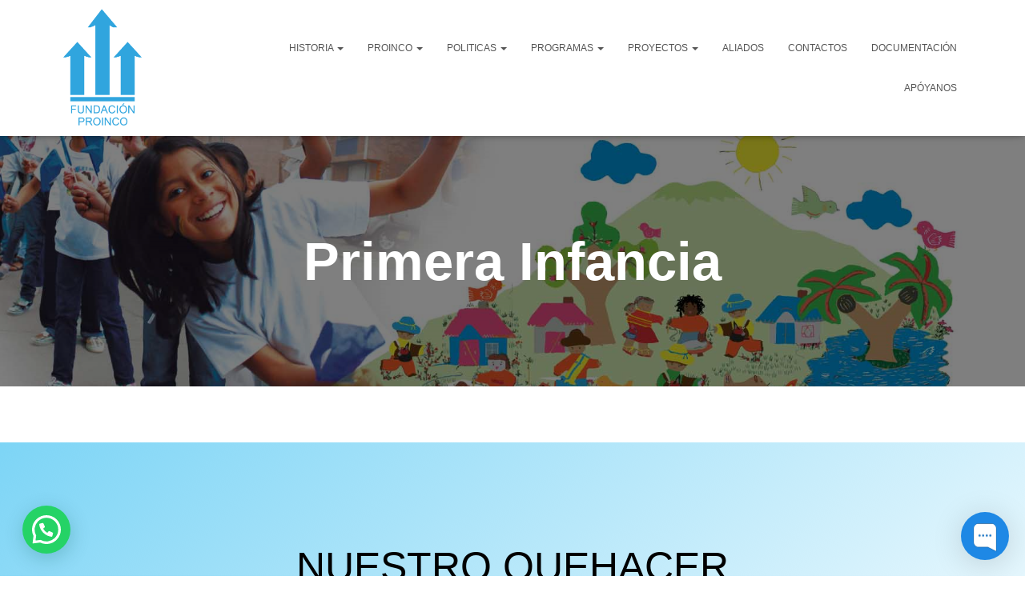

--- FILE ---
content_type: text/html; charset=UTF-8
request_url: https://funproinco.org/primera-infancia/
body_size: 22629
content:
<!DOCTYPE html>
<html lang="es">

<head>
	<meta charset='UTF-8'>
	<meta name="viewport" content="width=device-width, initial-scale=1">
	<link rel="profile" href="https://gmpg.org/xfn/11">
		<meta name='robots' content='index, follow, max-image-preview:large, max-snippet:-1, max-video-preview:-1' />
	<style>img:is([sizes="auto" i], [sizes^="auto," i]) { contain-intrinsic-size: 3000px 1500px }</style>
	
	<!-- This site is optimized with the Yoast SEO plugin v25.1 - https://yoast.com/wordpress/plugins/seo/ -->
	<title>Primera Infancia - Fundación Proinco</title>
	<link rel="canonical" href="https://funproinco.org/primera-infancia/" />
	<meta property="og:locale" content="es_ES" />
	<meta property="og:type" content="article" />
	<meta property="og:title" content="Primera Infancia - Fundación Proinco" />
	<meta property="og:description" content="NUESTRO QUEHACER A través de Fundación PROINCO, Fundación en Pasto para la niñez en condiciones de pobreza, se presta un servicio institucional, que como primera comunidad educativa en la que los niños y niñas aprenden a vivir juntos, querer y respetar a los demás; cumple una función de interiorización de [&hellip;]" />
	<meta property="og:url" content="https://funproinco.org/primera-infancia/" />
	<meta property="og:site_name" content="Fundación Proinco" />
	<meta property="article:modified_time" content="2019-10-19T15:49:28+00:00" />
	<meta property="og:image" content="https://funproinco.org/wp-content/uploads/2019/04/baner.png" />
	<meta property="og:image:width" content="1736" />
	<meta property="og:image:height" content="788" />
	<meta property="og:image:type" content="image/png" />
	<meta name="twitter:card" content="summary_large_image" />
	<meta name="twitter:label1" content="Tiempo de lectura" />
	<meta name="twitter:data1" content="3 minutos" />
	<script type="application/ld+json" class="yoast-schema-graph">{"@context":"https://schema.org","@graph":[{"@type":"WebPage","@id":"https://funproinco.org/primera-infancia/","url":"https://funproinco.org/primera-infancia/","name":"Primera Infancia - Fundación Proinco","isPartOf":{"@id":"https://funproinco.org/#website"},"primaryImageOfPage":{"@id":"https://funproinco.org/primera-infancia/#primaryimage"},"image":{"@id":"https://funproinco.org/primera-infancia/#primaryimage"},"thumbnailUrl":"https://funproinco.org/wp-content/uploads/2019/04/baner.png","datePublished":"2019-02-26T16:24:08+00:00","dateModified":"2019-10-19T15:49:28+00:00","breadcrumb":{"@id":"https://funproinco.org/primera-infancia/#breadcrumb"},"inLanguage":"es","potentialAction":[{"@type":"ReadAction","target":["https://funproinco.org/primera-infancia/"]}]},{"@type":"ImageObject","inLanguage":"es","@id":"https://funproinco.org/primera-infancia/#primaryimage","url":"https://funproinco.org/wp-content/uploads/2019/04/baner.png","contentUrl":"https://funproinco.org/wp-content/uploads/2019/04/baner.png","width":1736,"height":788},{"@type":"BreadcrumbList","@id":"https://funproinco.org/primera-infancia/#breadcrumb","itemListElement":[{"@type":"ListItem","position":1,"name":"Portada","item":"https://funproinco.org/"},{"@type":"ListItem","position":2,"name":"Primera Infancia"}]},{"@type":"WebSite","@id":"https://funproinco.org/#website","url":"https://funproinco.org/","name":"Fundación Proinco","description":"&quot;Sus Derechos,Nuestros Deberes&quot;","publisher":{"@id":"https://funproinco.org/#organization"},"potentialAction":[{"@type":"SearchAction","target":{"@type":"EntryPoint","urlTemplate":"https://funproinco.org/?s={search_term_string}"},"query-input":{"@type":"PropertyValueSpecification","valueRequired":true,"valueName":"search_term_string"}}],"inLanguage":"es"},{"@type":"Organization","@id":"https://funproinco.org/#organization","name":"Fundación Proinco","url":"https://funproinco.org/","logo":{"@type":"ImageObject","inLanguage":"es","@id":"https://funproinco.org/#/schema/logo/image/","url":"https://funproinco.org/wp-content/uploads/2019/05/cropped-logopng_Mesa-de-trabajo-1.png","contentUrl":"https://funproinco.org/wp-content/uploads/2019/05/cropped-logopng_Mesa-de-trabajo-1.png","width":792,"height":1026,"caption":"Fundación Proinco"},"image":{"@id":"https://funproinco.org/#/schema/logo/image/"}}]}</script>
	<!-- / Yoast SEO plugin. -->


<link rel="alternate" type="application/rss+xml" title="Fundación Proinco &raquo; Feed" href="https://funproinco.org/feed/" />
<link rel="alternate" type="application/rss+xml" title="Fundación Proinco &raquo; Feed de los comentarios" href="https://funproinco.org/comments/feed/" />
<script type="text/javascript">
/* <![CDATA[ */
window._wpemojiSettings = {"baseUrl":"https:\/\/s.w.org\/images\/core\/emoji\/16.0.1\/72x72\/","ext":".png","svgUrl":"https:\/\/s.w.org\/images\/core\/emoji\/16.0.1\/svg\/","svgExt":".svg","source":{"concatemoji":"https:\/\/funproinco.org\/wp-includes\/js\/wp-emoji-release.min.js?ver=6.8.3"}};
/*! This file is auto-generated */
!function(s,n){var o,i,e;function c(e){try{var t={supportTests:e,timestamp:(new Date).valueOf()};sessionStorage.setItem(o,JSON.stringify(t))}catch(e){}}function p(e,t,n){e.clearRect(0,0,e.canvas.width,e.canvas.height),e.fillText(t,0,0);var t=new Uint32Array(e.getImageData(0,0,e.canvas.width,e.canvas.height).data),a=(e.clearRect(0,0,e.canvas.width,e.canvas.height),e.fillText(n,0,0),new Uint32Array(e.getImageData(0,0,e.canvas.width,e.canvas.height).data));return t.every(function(e,t){return e===a[t]})}function u(e,t){e.clearRect(0,0,e.canvas.width,e.canvas.height),e.fillText(t,0,0);for(var n=e.getImageData(16,16,1,1),a=0;a<n.data.length;a++)if(0!==n.data[a])return!1;return!0}function f(e,t,n,a){switch(t){case"flag":return n(e,"\ud83c\udff3\ufe0f\u200d\u26a7\ufe0f","\ud83c\udff3\ufe0f\u200b\u26a7\ufe0f")?!1:!n(e,"\ud83c\udde8\ud83c\uddf6","\ud83c\udde8\u200b\ud83c\uddf6")&&!n(e,"\ud83c\udff4\udb40\udc67\udb40\udc62\udb40\udc65\udb40\udc6e\udb40\udc67\udb40\udc7f","\ud83c\udff4\u200b\udb40\udc67\u200b\udb40\udc62\u200b\udb40\udc65\u200b\udb40\udc6e\u200b\udb40\udc67\u200b\udb40\udc7f");case"emoji":return!a(e,"\ud83e\udedf")}return!1}function g(e,t,n,a){var r="undefined"!=typeof WorkerGlobalScope&&self instanceof WorkerGlobalScope?new OffscreenCanvas(300,150):s.createElement("canvas"),o=r.getContext("2d",{willReadFrequently:!0}),i=(o.textBaseline="top",o.font="600 32px Arial",{});return e.forEach(function(e){i[e]=t(o,e,n,a)}),i}function t(e){var t=s.createElement("script");t.src=e,t.defer=!0,s.head.appendChild(t)}"undefined"!=typeof Promise&&(o="wpEmojiSettingsSupports",i=["flag","emoji"],n.supports={everything:!0,everythingExceptFlag:!0},e=new Promise(function(e){s.addEventListener("DOMContentLoaded",e,{once:!0})}),new Promise(function(t){var n=function(){try{var e=JSON.parse(sessionStorage.getItem(o));if("object"==typeof e&&"number"==typeof e.timestamp&&(new Date).valueOf()<e.timestamp+604800&&"object"==typeof e.supportTests)return e.supportTests}catch(e){}return null}();if(!n){if("undefined"!=typeof Worker&&"undefined"!=typeof OffscreenCanvas&&"undefined"!=typeof URL&&URL.createObjectURL&&"undefined"!=typeof Blob)try{var e="postMessage("+g.toString()+"("+[JSON.stringify(i),f.toString(),p.toString(),u.toString()].join(",")+"));",a=new Blob([e],{type:"text/javascript"}),r=new Worker(URL.createObjectURL(a),{name:"wpTestEmojiSupports"});return void(r.onmessage=function(e){c(n=e.data),r.terminate(),t(n)})}catch(e){}c(n=g(i,f,p,u))}t(n)}).then(function(e){for(var t in e)n.supports[t]=e[t],n.supports.everything=n.supports.everything&&n.supports[t],"flag"!==t&&(n.supports.everythingExceptFlag=n.supports.everythingExceptFlag&&n.supports[t]);n.supports.everythingExceptFlag=n.supports.everythingExceptFlag&&!n.supports.flag,n.DOMReady=!1,n.readyCallback=function(){n.DOMReady=!0}}).then(function(){return e}).then(function(){var e;n.supports.everything||(n.readyCallback(),(e=n.source||{}).concatemoji?t(e.concatemoji):e.wpemoji&&e.twemoji&&(t(e.twemoji),t(e.wpemoji)))}))}((window,document),window._wpemojiSettings);
/* ]]> */
</script>
<link rel='stylesheet' id='bootstrap-css' href='https://funproinco.org/wp-content/themes/hestia/assets/bootstrap/css/bootstrap.min.css?ver=1.0.2' type='text/css' media='all' />
<link rel='stylesheet' id='hestia-font-sizes-css' href='https://funproinco.org/wp-content/themes/hestia/assets/css/font-sizes.min.css?ver=2.4.4' type='text/css' media='all' />
<style id='wp-emoji-styles-inline-css' type='text/css'>

	img.wp-smiley, img.emoji {
		display: inline !important;
		border: none !important;
		box-shadow: none !important;
		height: 1em !important;
		width: 1em !important;
		margin: 0 0.07em !important;
		vertical-align: -0.1em !important;
		background: none !important;
		padding: 0 !important;
	}
</style>
<style id='classic-theme-styles-inline-css' type='text/css'>
/*! This file is auto-generated */
.wp-block-button__link{color:#fff;background-color:#32373c;border-radius:9999px;box-shadow:none;text-decoration:none;padding:calc(.667em + 2px) calc(1.333em + 2px);font-size:1.125em}.wp-block-file__button{background:#32373c;color:#fff;text-decoration:none}
</style>
<style id='joinchat-button-style-inline-css' type='text/css'>
.wp-block-joinchat-button{border:none!important;text-align:center}.wp-block-joinchat-button figure{display:table;margin:0 auto;padding:0}.wp-block-joinchat-button figcaption{font:normal normal 400 .6em/2em var(--wp--preset--font-family--system-font,sans-serif);margin:0;padding:0}.wp-block-joinchat-button .joinchat-button__qr{background-color:#fff;border:6px solid #25d366;border-radius:30px;box-sizing:content-box;display:block;height:200px;margin:auto;overflow:hidden;padding:10px;width:200px}.wp-block-joinchat-button .joinchat-button__qr canvas,.wp-block-joinchat-button .joinchat-button__qr img{display:block;margin:auto}.wp-block-joinchat-button .joinchat-button__link{align-items:center;background-color:#25d366;border:6px solid #25d366;border-radius:30px;display:inline-flex;flex-flow:row nowrap;justify-content:center;line-height:1.25em;margin:0 auto;text-decoration:none}.wp-block-joinchat-button .joinchat-button__link:before{background:transparent var(--joinchat-ico) no-repeat center;background-size:100%;content:"";display:block;height:1.5em;margin:-.75em .75em -.75em 0;width:1.5em}.wp-block-joinchat-button figure+.joinchat-button__link{margin-top:10px}@media (orientation:landscape)and (min-height:481px),(orientation:portrait)and (min-width:481px){.wp-block-joinchat-button.joinchat-button--qr-only figure+.joinchat-button__link{display:none}}@media (max-width:480px),(orientation:landscape)and (max-height:480px){.wp-block-joinchat-button figure{display:none}}

</style>
<style id='global-styles-inline-css' type='text/css'>
:root{--wp--preset--aspect-ratio--square: 1;--wp--preset--aspect-ratio--4-3: 4/3;--wp--preset--aspect-ratio--3-4: 3/4;--wp--preset--aspect-ratio--3-2: 3/2;--wp--preset--aspect-ratio--2-3: 2/3;--wp--preset--aspect-ratio--16-9: 16/9;--wp--preset--aspect-ratio--9-16: 9/16;--wp--preset--color--black: #000000;--wp--preset--color--cyan-bluish-gray: #abb8c3;--wp--preset--color--white: #ffffff;--wp--preset--color--pale-pink: #f78da7;--wp--preset--color--vivid-red: #cf2e2e;--wp--preset--color--luminous-vivid-orange: #ff6900;--wp--preset--color--luminous-vivid-amber: #fcb900;--wp--preset--color--light-green-cyan: #7bdcb5;--wp--preset--color--vivid-green-cyan: #00d084;--wp--preset--color--pale-cyan-blue: #8ed1fc;--wp--preset--color--vivid-cyan-blue: #0693e3;--wp--preset--color--vivid-purple: #9b51e0;--wp--preset--color--accent: #4674b8;--wp--preset--color--background-color: #E5E5E5;--wp--preset--color--header-gradient: #0098da;--wp--preset--gradient--vivid-cyan-blue-to-vivid-purple: linear-gradient(135deg,rgba(6,147,227,1) 0%,rgb(155,81,224) 100%);--wp--preset--gradient--light-green-cyan-to-vivid-green-cyan: linear-gradient(135deg,rgb(122,220,180) 0%,rgb(0,208,130) 100%);--wp--preset--gradient--luminous-vivid-amber-to-luminous-vivid-orange: linear-gradient(135deg,rgba(252,185,0,1) 0%,rgba(255,105,0,1) 100%);--wp--preset--gradient--luminous-vivid-orange-to-vivid-red: linear-gradient(135deg,rgba(255,105,0,1) 0%,rgb(207,46,46) 100%);--wp--preset--gradient--very-light-gray-to-cyan-bluish-gray: linear-gradient(135deg,rgb(238,238,238) 0%,rgb(169,184,195) 100%);--wp--preset--gradient--cool-to-warm-spectrum: linear-gradient(135deg,rgb(74,234,220) 0%,rgb(151,120,209) 20%,rgb(207,42,186) 40%,rgb(238,44,130) 60%,rgb(251,105,98) 80%,rgb(254,248,76) 100%);--wp--preset--gradient--blush-light-purple: linear-gradient(135deg,rgb(255,206,236) 0%,rgb(152,150,240) 100%);--wp--preset--gradient--blush-bordeaux: linear-gradient(135deg,rgb(254,205,165) 0%,rgb(254,45,45) 50%,rgb(107,0,62) 100%);--wp--preset--gradient--luminous-dusk: linear-gradient(135deg,rgb(255,203,112) 0%,rgb(199,81,192) 50%,rgb(65,88,208) 100%);--wp--preset--gradient--pale-ocean: linear-gradient(135deg,rgb(255,245,203) 0%,rgb(182,227,212) 50%,rgb(51,167,181) 100%);--wp--preset--gradient--electric-grass: linear-gradient(135deg,rgb(202,248,128) 0%,rgb(113,206,126) 100%);--wp--preset--gradient--midnight: linear-gradient(135deg,rgb(2,3,129) 0%,rgb(40,116,252) 100%);--wp--preset--font-size--small: 13px;--wp--preset--font-size--medium: 20px;--wp--preset--font-size--large: 36px;--wp--preset--font-size--x-large: 42px;--wp--preset--spacing--20: 0.44rem;--wp--preset--spacing--30: 0.67rem;--wp--preset--spacing--40: 1rem;--wp--preset--spacing--50: 1.5rem;--wp--preset--spacing--60: 2.25rem;--wp--preset--spacing--70: 3.38rem;--wp--preset--spacing--80: 5.06rem;--wp--preset--shadow--natural: 6px 6px 9px rgba(0, 0, 0, 0.2);--wp--preset--shadow--deep: 12px 12px 50px rgba(0, 0, 0, 0.4);--wp--preset--shadow--sharp: 6px 6px 0px rgba(0, 0, 0, 0.2);--wp--preset--shadow--outlined: 6px 6px 0px -3px rgba(255, 255, 255, 1), 6px 6px rgba(0, 0, 0, 1);--wp--preset--shadow--crisp: 6px 6px 0px rgba(0, 0, 0, 1);}:where(.is-layout-flex){gap: 0.5em;}:where(.is-layout-grid){gap: 0.5em;}body .is-layout-flex{display: flex;}.is-layout-flex{flex-wrap: wrap;align-items: center;}.is-layout-flex > :is(*, div){margin: 0;}body .is-layout-grid{display: grid;}.is-layout-grid > :is(*, div){margin: 0;}:where(.wp-block-columns.is-layout-flex){gap: 2em;}:where(.wp-block-columns.is-layout-grid){gap: 2em;}:where(.wp-block-post-template.is-layout-flex){gap: 1.25em;}:where(.wp-block-post-template.is-layout-grid){gap: 1.25em;}.has-black-color{color: var(--wp--preset--color--black) !important;}.has-cyan-bluish-gray-color{color: var(--wp--preset--color--cyan-bluish-gray) !important;}.has-white-color{color: var(--wp--preset--color--white) !important;}.has-pale-pink-color{color: var(--wp--preset--color--pale-pink) !important;}.has-vivid-red-color{color: var(--wp--preset--color--vivid-red) !important;}.has-luminous-vivid-orange-color{color: var(--wp--preset--color--luminous-vivid-orange) !important;}.has-luminous-vivid-amber-color{color: var(--wp--preset--color--luminous-vivid-amber) !important;}.has-light-green-cyan-color{color: var(--wp--preset--color--light-green-cyan) !important;}.has-vivid-green-cyan-color{color: var(--wp--preset--color--vivid-green-cyan) !important;}.has-pale-cyan-blue-color{color: var(--wp--preset--color--pale-cyan-blue) !important;}.has-vivid-cyan-blue-color{color: var(--wp--preset--color--vivid-cyan-blue) !important;}.has-vivid-purple-color{color: var(--wp--preset--color--vivid-purple) !important;}.has-black-background-color{background-color: var(--wp--preset--color--black) !important;}.has-cyan-bluish-gray-background-color{background-color: var(--wp--preset--color--cyan-bluish-gray) !important;}.has-white-background-color{background-color: var(--wp--preset--color--white) !important;}.has-pale-pink-background-color{background-color: var(--wp--preset--color--pale-pink) !important;}.has-vivid-red-background-color{background-color: var(--wp--preset--color--vivid-red) !important;}.has-luminous-vivid-orange-background-color{background-color: var(--wp--preset--color--luminous-vivid-orange) !important;}.has-luminous-vivid-amber-background-color{background-color: var(--wp--preset--color--luminous-vivid-amber) !important;}.has-light-green-cyan-background-color{background-color: var(--wp--preset--color--light-green-cyan) !important;}.has-vivid-green-cyan-background-color{background-color: var(--wp--preset--color--vivid-green-cyan) !important;}.has-pale-cyan-blue-background-color{background-color: var(--wp--preset--color--pale-cyan-blue) !important;}.has-vivid-cyan-blue-background-color{background-color: var(--wp--preset--color--vivid-cyan-blue) !important;}.has-vivid-purple-background-color{background-color: var(--wp--preset--color--vivid-purple) !important;}.has-black-border-color{border-color: var(--wp--preset--color--black) !important;}.has-cyan-bluish-gray-border-color{border-color: var(--wp--preset--color--cyan-bluish-gray) !important;}.has-white-border-color{border-color: var(--wp--preset--color--white) !important;}.has-pale-pink-border-color{border-color: var(--wp--preset--color--pale-pink) !important;}.has-vivid-red-border-color{border-color: var(--wp--preset--color--vivid-red) !important;}.has-luminous-vivid-orange-border-color{border-color: var(--wp--preset--color--luminous-vivid-orange) !important;}.has-luminous-vivid-amber-border-color{border-color: var(--wp--preset--color--luminous-vivid-amber) !important;}.has-light-green-cyan-border-color{border-color: var(--wp--preset--color--light-green-cyan) !important;}.has-vivid-green-cyan-border-color{border-color: var(--wp--preset--color--vivid-green-cyan) !important;}.has-pale-cyan-blue-border-color{border-color: var(--wp--preset--color--pale-cyan-blue) !important;}.has-vivid-cyan-blue-border-color{border-color: var(--wp--preset--color--vivid-cyan-blue) !important;}.has-vivid-purple-border-color{border-color: var(--wp--preset--color--vivid-purple) !important;}.has-vivid-cyan-blue-to-vivid-purple-gradient-background{background: var(--wp--preset--gradient--vivid-cyan-blue-to-vivid-purple) !important;}.has-light-green-cyan-to-vivid-green-cyan-gradient-background{background: var(--wp--preset--gradient--light-green-cyan-to-vivid-green-cyan) !important;}.has-luminous-vivid-amber-to-luminous-vivid-orange-gradient-background{background: var(--wp--preset--gradient--luminous-vivid-amber-to-luminous-vivid-orange) !important;}.has-luminous-vivid-orange-to-vivid-red-gradient-background{background: var(--wp--preset--gradient--luminous-vivid-orange-to-vivid-red) !important;}.has-very-light-gray-to-cyan-bluish-gray-gradient-background{background: var(--wp--preset--gradient--very-light-gray-to-cyan-bluish-gray) !important;}.has-cool-to-warm-spectrum-gradient-background{background: var(--wp--preset--gradient--cool-to-warm-spectrum) !important;}.has-blush-light-purple-gradient-background{background: var(--wp--preset--gradient--blush-light-purple) !important;}.has-blush-bordeaux-gradient-background{background: var(--wp--preset--gradient--blush-bordeaux) !important;}.has-luminous-dusk-gradient-background{background: var(--wp--preset--gradient--luminous-dusk) !important;}.has-pale-ocean-gradient-background{background: var(--wp--preset--gradient--pale-ocean) !important;}.has-electric-grass-gradient-background{background: var(--wp--preset--gradient--electric-grass) !important;}.has-midnight-gradient-background{background: var(--wp--preset--gradient--midnight) !important;}.has-small-font-size{font-size: var(--wp--preset--font-size--small) !important;}.has-medium-font-size{font-size: var(--wp--preset--font-size--medium) !important;}.has-large-font-size{font-size: var(--wp--preset--font-size--large) !important;}.has-x-large-font-size{font-size: var(--wp--preset--font-size--x-large) !important;}
:where(.wp-block-post-template.is-layout-flex){gap: 1.25em;}:where(.wp-block-post-template.is-layout-grid){gap: 1.25em;}
:where(.wp-block-columns.is-layout-flex){gap: 2em;}:where(.wp-block-columns.is-layout-grid){gap: 2em;}
:root :where(.wp-block-pullquote){font-size: 1.5em;line-height: 1.6;}
</style>
<link rel='stylesheet' id='contact-form-7-css' href='https://funproinco.org/wp-content/plugins/contact-form-7/includes/css/styles.css?ver=6.0.6' type='text/css' media='all' />
<link rel='stylesheet' id='hestia-clients-bar-css' href='https://funproinco.org/wp-content/plugins/themeisle-companion/obfx_modules/companion-legacy/assets/css/hestia/clients-bar.css?ver=6.8.3' type='text/css' media='all' />
<link rel='stylesheet' id='font-awesome-css' href='https://funproinco.org/wp-content/plugins/elementor/assets/lib/font-awesome/css/font-awesome.min.css?ver=4.7.0' type='text/css' media='all' />
<link rel='stylesheet' id='hestia_style-css' href='https://funproinco.org/wp-content/themes/hestia/style.min.css?ver=2.4.4' type='text/css' media='all' />
<style id='hestia_style-inline-css' type='text/css'>
.hestia-top-bar, .hestia-top-bar .widget.widget_shopping_cart .cart_list {
			background-color: #363537
		}
		.hestia-top-bar .widget .label-floating input[type=search]:-webkit-autofill {
			-webkit-box-shadow: inset 0 0 0px 9999px #363537
		}.hestia-top-bar, .hestia-top-bar .widget .label-floating input[type=search], .hestia-top-bar .widget.widget_search form.form-group:before, .hestia-top-bar .widget.widget_product_search form.form-group:before, .hestia-top-bar .widget.widget_shopping_cart:before {
			color: #ffffff
		} 
		.hestia-top-bar .widget .label-floating input[type=search]{
			-webkit-text-fill-color:#ffffff !important 
		}.hestia-top-bar a, .hestia-top-bar .top-bar-nav li a {
			color: #ffffff
		}.hestia-top-bar a:hover, .hestia-top-bar .top-bar-nav li a:hover {
			color: #eeeeee
		}
	
		a, 
		.navbar .dropdown-menu li:hover > a,
		.navbar .dropdown-menu li:focus > a,
		.navbar .dropdown-menu li:active > a,
		.navbar .navbar-nav > li .dropdown-menu li:hover > a,
		body:not(.home) .navbar-default .navbar-nav > .active:not(.btn) > a,
		body:not(.home) .navbar-default .navbar-nav > .active:not(.btn) > a:hover,
		body:not(.home) .navbar-default .navbar-nav > .active:not(.btn) > a:focus,
		a:hover, 
		.card-blog a.moretag:hover, 
		.card-blog a.more-link:hover, 
		.widget a:hover,
		.has-accent-color {
		    color:#4674b8;
		}
		
		.pagination span.current, .pagination span.current:focus, .pagination span.current:hover {
			border-color:#4674b8
		}
		
		button,
		button:hover,
		.woocommerce .track_order button[type="submit"],
		.woocommerce .track_order button[type="submit"]:hover,
		div.wpforms-container .wpforms-form button[type=submit].wpforms-submit,
		div.wpforms-container .wpforms-form button[type=submit].wpforms-submit:hover,
		input[type="button"],
		input[type="button"]:hover,
		input[type="submit"],
		input[type="submit"]:hover,
		input#searchsubmit, 
		.pagination span.current, 
		.pagination span.current:focus, 
		.pagination span.current:hover,
		.btn.btn-primary,
		.btn.btn-primary:link,
		.btn.btn-primary:hover, 
		.btn.btn-primary:focus, 
		.btn.btn-primary:active, 
		.btn.btn-primary.active, 
		.btn.btn-primary.active:focus, 
		.btn.btn-primary.active:hover,
		.btn.btn-primary:active:hover, 
		.btn.btn-primary:active:focus, 
		.btn.btn-primary:active:hover,
		.hestia-sidebar-open.btn.btn-rose,
		.hestia-sidebar-close.btn.btn-rose,
		.hestia-sidebar-open.btn.btn-rose:hover,
		.hestia-sidebar-close.btn.btn-rose:hover,
		.hestia-sidebar-open.btn.btn-rose:focus,
		.hestia-sidebar-close.btn.btn-rose:focus,
		.label.label-primary,
		.hestia-work .portfolio-item:nth-child(6n+1) .label,
		.nav-cart .nav-cart-content .widget .buttons .button,
		.has-accent-background-color {
		    background-color: #4674b8;
		}
		
		@media (max-width: 768px) { 
	
			.navbar-default .navbar-nav>li>a:hover,
			.navbar-default .navbar-nav>li>a:focus,
			.navbar .navbar-nav .dropdown .dropdown-menu li a:hover,
			.navbar .navbar-nav .dropdown .dropdown-menu li a:focus,
			.navbar button.navbar-toggle:hover,
			.navbar .navbar-nav li:hover > a i {
			    color: #4674b8;
			}
		}
		
		body:not(.woocommerce-page) button:not([class^="fl-"]):not(.hestia-scroll-to-top):not(.navbar-toggle):not(.close),
		body:not(.woocommerce-page) .button:not([class^="fl-"]):not(hestia-scroll-to-top):not(.navbar-toggle):not(.add_to_cart_button),
		div.wpforms-container .wpforms-form button[type=submit].wpforms-submit,
		input[type="submit"], 
		input[type="button"], 
		.btn.btn-primary,
		.widget_product_search button[type="submit"],
		.hestia-sidebar-open.btn.btn-rose,
		.hestia-sidebar-close.btn.btn-rose,
		.everest-forms button[type=submit].everest-forms-submit-button {
		    -webkit-box-shadow: 0 2px 2px 0 rgba(70,116,184,0.14),0 3px 1px -2px rgba(70,116,184,0.2),0 1px 5px 0 rgba(70,116,184,0.12);
		    box-shadow: 0 2px 2px 0 rgba(70,116,184,0.14),0 3px 1px -2px rgba(70,116,184,0.2),0 1px 5px 0 rgba(70,116,184,0.12);
		}
		
		.card .header-primary, .card .content-primary,
		.everest-forms button[type=submit].everest-forms-submit-button {
		    background: #4674b8;
		}
		
		body:not(.woocommerce-page) .button:not([class^="fl-"]):not(.hestia-scroll-to-top):not(.navbar-toggle):not(.add_to_cart_button):hover,
		body:not(.woocommerce-page) button:not([class^="fl-"]):not(.hestia-scroll-to-top):not(.navbar-toggle):not(.close):hover,
		div.wpforms-container .wpforms-form button[type=submit].wpforms-submit:hover,
		input[type="submit"]:hover,
		input[type="button"]:hover,
		input#searchsubmit:hover, 
		.widget_product_search button[type="submit"]:hover,
		.pagination span.current, 
		.btn.btn-primary:hover, 
		.btn.btn-primary:focus, 
		.btn.btn-primary:active, 
		.btn.btn-primary.active, 
		.btn.btn-primary:active:focus, 
		.btn.btn-primary:active:hover, 
		.hestia-sidebar-open.btn.btn-rose:hover,
		.hestia-sidebar-close.btn.btn-rose:hover,
		.pagination span.current:hover,
		.everest-forms button[type=submit].everest-forms-submit-button:hover,
 		.everest-forms button[type=submit].everest-forms-submit-button:focus,
 		.everest-forms button[type=submit].everest-forms-submit-button:active {
			-webkit-box-shadow: 0 14px 26px -12px rgba(70,116,184,0.42),0 4px 23px 0 rgba(0,0,0,0.12),0 8px 10px -5px rgba(70,116,184,0.2);
		    box-shadow: 0 14px 26px -12px rgba(70,116,184,0.42),0 4px 23px 0 rgba(0,0,0,0.12),0 8px 10px -5px rgba(70,116,184,0.2);
			color: #fff;
		}
		
		.form-group.is-focused .form-control {
			background-image: -webkit-gradient(linear,left top, left bottom,from(#4674b8),to(#4674b8)),-webkit-gradient(linear,left top, left bottom,from(#d2d2d2),to(#d2d2d2));
			background-image: -webkit-linear-gradient(linear,left top, left bottom,from(#4674b8),to(#4674b8)),-webkit-linear-gradient(linear,left top, left bottom,from(#d2d2d2),to(#d2d2d2));
			background-image: linear-gradient(linear,left top, left bottom,from(#4674b8),to(#4674b8)),linear-gradient(linear,left top, left bottom,from(#d2d2d2),to(#d2d2d2));
		}
		
		.navbar:not(.navbar-transparent) li:not(.btn):hover > a,
		.navbar li.on-section:not(.btn) > a, 
		.navbar.full-screen-menu.navbar-transparent li:not(.btn):hover > a,
		.navbar.full-screen-menu .navbar-toggle:hover,
		.navbar:not(.navbar-transparent) .nav-cart:hover, 
		.navbar:not(.navbar-transparent) .hestia-toggle-search:hover {
				color:#4674b8}
		
		.header-filter-gradient { 
			background: linear-gradient(45deg, rgba(0,152,218,1) 0%, rgb(66,180,197) 100%); 
		}
		.has-header-gradient-color { color: #0098da; }
		.has-header-gradient-background-color { background-color: #0098da; }
		 
		.has-background-color-color { color: #E5E5E5; }
		.has-background-color-background-color { background-color: #E5E5E5; }
		
.btn.btn-primary:not(.colored-button):not(.btn-left):not(.btn-right):not(.btn-just-icon):not(.menu-item), input[type="submit"]:not(.search-submit), body:not(.woocommerce-account) .woocommerce .button.woocommerce-Button, .woocommerce .product button.button, .woocommerce .product button.button.alt, .woocommerce .product #respond input#submit, .woocommerce-cart .blog-post .woocommerce .cart-collaterals .cart_totals .checkout-button, .woocommerce-checkout #payment #place_order, .woocommerce-account.woocommerce-page button.button, .woocommerce .track_order button[type="submit"], .nav-cart .nav-cart-content .widget .buttons .button, .woocommerce a.button.wc-backward, body.woocommerce .wccm-catalog-item a.button, body.woocommerce a.wccm-button.button, form.woocommerce-form-coupon button.button, div.wpforms-container .wpforms-form button[type=submit].wpforms-submit, div.woocommerce a.button.alt, div.woocommerce table.my_account_orders .button, .btn.colored-button, .btn.btn-left, .btn.btn-right, .btn:not(.colored-button):not(.btn-left):not(.btn-right):not(.btn-just-icon):not(.menu-item):not(.hestia-sidebar-open):not(.hestia-sidebar-close){ padding-top:15px;  padding-bottom:15px;  padding-left:38px;  padding-right:38px; }
.btn.btn-primary:not(.colored-button):not(.btn-left):not(.btn-right):not(.btn-just-icon):not(.menu-item), input[type="submit"]:not(.search-submit), body:not(.woocommerce-account) .woocommerce .button.woocommerce-Button, .woocommerce .product button.button, .woocommerce .product button.button.alt, .woocommerce .product #respond input#submit, .woocommerce-cart .blog-post .woocommerce .cart-collaterals .cart_totals .checkout-button, .woocommerce-checkout #payment #place_order, .woocommerce-account.woocommerce-page button.button, .woocommerce .track_order button[type="submit"], .nav-cart .nav-cart-content .widget .buttons .button, .woocommerce a.button.wc-backward, body.woocommerce .wccm-catalog-item a.button, body.woocommerce a.wccm-button.button, form.woocommerce-form-coupon button.button, div.wpforms-container .wpforms-form button[type=submit].wpforms-submit, div.woocommerce a.button.alt, div.woocommerce table.my_account_orders .button, input[type="submit"].search-submit, .hestia-view-cart-wrapper .added_to_cart.wc-forward, .woocommerce-product-search button, .woocommerce-cart .actions .button, #secondary div[id^=woocommerce_price_filter] .button, .woocommerce div[id^=woocommerce_widget_cart].widget .buttons .button, .searchform input[type=submit], .searchform button, .search-form:not(.media-toolbar-primary) input[type=submit], .search-form:not(.media-toolbar-primary) button, .woocommerce-product-search input[type=submit], .btn.colored-button, .btn.btn-left, .btn.btn-right, .btn:not(.colored-button):not(.btn-left):not(.btn-right):not(.btn-just-icon):not(.menu-item):not(.hestia-sidebar-open):not(.hestia-sidebar-close){border-radius:31px;}
h1, h2, h3, h4, h5, h6, .hestia-title, .hestia-title.title-in-content, p.meta-in-content , .info-title, .card-title,
		.page-header.header-small .hestia-title, .page-header.header-small .title, .widget h5, .hestia-title, 
		.title, .footer-brand, .footer-big h4, .footer-big h5, .media .media-heading, 
		.carousel h1.hestia-title, .carousel h2.title, 
		.carousel span.sub-title, .woocommerce.single-product h1.product_title, .woocommerce section.related.products h2, .hestia-about h1, .hestia-about h2, .hestia-about h3, .hestia-about h4, .hestia-about h5 {
			font-family: Arial, Helvetica, sans-serif;
		}
		body, ul, .tooltip-inner {
			font-family: Arial, Helvetica, sans-serif;
		}
@media (min-width: 769px){
			.page-header.header-small .hestia-title,
			.page-header.header-small .title,
			h1.hestia-title.title-in-content,
			.main article.section .has-title-font-size {
				font-size: 67px;
			}}@media (max-width: 768px){
			.page-header.header-small .hestia-title,
			.page-header.header-small .title,
			h1.hestia-title.title-in-content,
			.main article.section .has-title-font-size {
				font-size: 36px;
			}}@media (max-width: 480px){
			.page-header.header-small .hestia-title,
			.page-header.header-small .title,
			h1.hestia-title.title-in-content,
			.main article.section .has-title-font-size {
				font-size: 36px;
			}}@media (min-width: 769px){
		.single-post-wrap h1:not(.title-in-content),
		.page-content-wrap h1:not(.title-in-content),
		.page-template-template-fullwidth article h1:not(.title-in-content) {
			font-size: 42px;
		}
		.single-post-wrap h2,
		.page-content-wrap h2,
		.page-template-template-fullwidth article h2,
		.main article.section .has-heading-font-size {
			font-size: 37px;
		}
		.single-post-wrap h3,
		.page-content-wrap h3,
		.page-template-template-fullwidth article h3 {
			font-size: 32px;
		}
		.single-post-wrap h4,
		.page-content-wrap h4,
		.page-template-template-fullwidth article h4 {
			font-size: 27px;
		}
		.single-post-wrap h5,
		.page-content-wrap h5,
		.page-template-template-fullwidth article h5 {
			font-size: 23px;
		}
		.single-post-wrap h6,
		.page-content-wrap h6,
		.page-template-template-fullwidth article h6 {
			font-size: 18px;
		}}@media (min-width: 769px){.single-post-wrap p:not(.meta-in-content), .page-content-wrap p, .single-post-wrap ul, .page-content-wrap ul, .single-post-wrap ol, .page-content-wrap ol, .single-post-wrap dl, .page-content-wrap dl, .single-post-wrap table, .page-content-wrap table, .page-template-template-fullwidth article p, .main article.section .has-body-font-size {
		font-size: 20px;
		}}@media (min-width: 769px){#carousel-hestia-generic .hestia-title{
		font-size: 74px;
		}#carousel-hestia-generic span.sub-title{
		font-size: 18px;
		}#carousel-hestia-generic .btn{
		font-size: 14px;
		}}@media (min-width: 769px){
		section.hestia-features .hestia-title, 
		section.hestia-shop .hestia-title, 
		section.hestia-work .hestia-title, 
		section.hestia-team .hestia-title, 
		section.hestia-pricing .hestia-title, 
		section.hestia-ribbon .hestia-title, 
		section.hestia-testimonials .hestia-title, 
		section.hestia-subscribe h2.title, 
		section.hestia-blogs .hestia-title,
		.section.related-posts .hestia-title,
		section.hestia-contact .hestia-title{
			font-size: 44px;
		}
		section.hestia-features .hestia-info h4.info-title, 
		section.hestia-shop h4.card-title, 
		section.hestia-team h4.card-title, 
		section.hestia-testimonials h4.card-title, 
		section.hestia-blogs h4.card-title,
		.section.related-posts h4.card-title,
		section.hestia-contact h4.card-title, 
		section.hestia-contact .hestia-description h6{
			font-size: 20px;
		}	
		section.hestia-work h4.card-title, 
		section.hestia-contact .hestia-description h5{
			font-size: 25px;
		}
		section.hestia-contact .hestia-description h1{
			font-size: 44px;
		}
		section.hestia-contact .hestia-description h2{
			font-size: 39px;
		}
		section.hestia-contact .hestia-description h3{
			font-size: 34px;
		}
		section.hestia-contact .hestia-description h4{
			font-size: 29px;
		}}@media (min-width: 769px){ 
			section.hestia-features h5.description,
			section.hestia-shop h5.description,
			section.hestia-work h5.description,
			section.hestia-team h5.description,
			section.hestia-testimonials h5.description,
			section.hestia-subscribe h5.subscribe-description,
			section.hestia-blogs h5.description,
			section.hestia-contact h5.description{
				font-size: 26px;
			}}@media (min-width: 769px){
		section.hestia-team p.card-description,
		section.hestia-pricing p.text-gray,
		section.hestia-testimonials p.card-description,
		section.hestia-blogs p.card-description,
		.section.related-posts p.card-description,
		.hestia-contact p,
		section.hestia-features .hestia-info p,
		section.hestia-shop .card-description p{
			font-size: 19px;
		}
		section.hestia-shop h6.category,
		section.hestia-work .label-primary,
		section.hestia-team h6.category,
		section.hestia-pricing .card-pricing h6.category,
		section.hestia-testimonials h6.category,
		section.hestia-blogs h6.category,
		.section.related-posts h6.category{
			font-size: 17px;
		}}
</style>
<link rel='stylesheet' id='joinchat-css' href='https://funproinco.org/wp-content/plugins/creame-whatsapp-me/public/css/joinchat.min.css?ver=5.2.4' type='text/css' media='all' />
<style id='joinchat-inline-css' type='text/css'>
.joinchat{--red:37;--green:211;--blue:102;--bw:100}
</style>
<link rel='stylesheet' id='elementor-icons-css' href='https://funproinco.org/wp-content/plugins/elementor/assets/lib/eicons/css/elementor-icons.min.css?ver=5.36.0' type='text/css' media='all' />
<link rel='stylesheet' id='elementor-frontend-css' href='https://funproinco.org/wp-content/plugins/elementor/assets/css/frontend.min.css?ver=3.28.4' type='text/css' media='all' />
<link rel='stylesheet' id='elementor-post-3823-css' href='https://funproinco.org/wp-content/uploads/elementor/css/post-3823.css?ver=1751306352' type='text/css' media='all' />
<link rel='stylesheet' id='hestia-elementor-style-css' href='https://funproinco.org/wp-content/themes/hestia/assets/css/page-builder-style.css?ver=2.4.4' type='text/css' media='all' />
<link rel='stylesheet' id='widget-heading-css' href='https://funproinco.org/wp-content/plugins/elementor/assets/css/widget-heading.min.css?ver=3.28.4' type='text/css' media='all' />
<link rel='stylesheet' id='e-shapes-css' href='https://funproinco.org/wp-content/plugins/elementor/assets/css/conditionals/shapes.min.css?ver=3.28.4' type='text/css' media='all' />
<link rel='stylesheet' id='widget-spacer-css' href='https://funproinco.org/wp-content/plugins/elementor/assets/css/widget-spacer.min.css?ver=3.28.4' type='text/css' media='all' />
<link rel='stylesheet' id='swiper-css' href='https://funproinco.org/wp-content/plugins/elementor/assets/lib/swiper/v8/css/swiper.min.css?ver=8.4.5' type='text/css' media='all' />
<link rel='stylesheet' id='e-swiper-css' href='https://funproinco.org/wp-content/plugins/elementor/assets/css/conditionals/e-swiper.min.css?ver=3.28.4' type='text/css' media='all' />
<link rel='stylesheet' id='widget-image-gallery-css' href='https://funproinco.org/wp-content/plugins/elementor/assets/css/widget-image-gallery.min.css?ver=3.28.4' type='text/css' media='all' />
<link rel='stylesheet' id='widget-icon-box-css' href='https://funproinco.org/wp-content/plugins/elementor/assets/css/widget-icon-box.min.css?ver=3.28.4' type='text/css' media='all' />
<link rel='stylesheet' id='elementor-post-26-css' href='https://funproinco.org/wp-content/uploads/elementor/css/post-26.css?ver=1751389353' type='text/css' media='all' />
<link rel='stylesheet' id='elementor-gf-local-poppins-css' href='https://funproinco.org/wp-content/uploads/elementor/google-fonts/css/poppins.css?ver=1751306354' type='text/css' media='all' />
<link rel='stylesheet' id='elementor-gf-local-playball-css' href='https://funproinco.org/wp-content/uploads/elementor/google-fonts/css/playball.css?ver=1747587069' type='text/css' media='all' />
<link rel='stylesheet' id='elementor-gf-local-poly-css' href='https://funproinco.org/wp-content/uploads/elementor/google-fonts/css/poly.css?ver=1747535195' type='text/css' media='all' />
<!--n2css--><!--n2js--><script type="text/javascript" src="https://funproinco.org/wp-includes/js/jquery/jquery.min.js?ver=3.7.1" id="jquery-core-js"></script>
<script type="text/javascript" src="https://funproinco.org/wp-includes/js/jquery/jquery-migrate.min.js?ver=3.4.1" id="jquery-migrate-js"></script>
<link rel="https://api.w.org/" href="https://funproinco.org/wp-json/" /><link rel="alternate" title="JSON" type="application/json" href="https://funproinco.org/wp-json/wp/v2/pages/26" /><link rel="EditURI" type="application/rsd+xml" title="RSD" href="https://funproinco.org/xmlrpc.php?rsd" />
<meta name="generator" content="WordPress 6.8.3" />
<link rel='shortlink' href='https://funproinco.org/?p=26' />
<link rel="alternate" title="oEmbed (JSON)" type="application/json+oembed" href="https://funproinco.org/wp-json/oembed/1.0/embed?url=https%3A%2F%2Ffunproinco.org%2Fprimera-infancia%2F" />
<link rel="alternate" title="oEmbed (XML)" type="text/xml+oembed" href="https://funproinco.org/wp-json/oembed/1.0/embed?url=https%3A%2F%2Ffunproinco.org%2Fprimera-infancia%2F&#038;format=xml" />
<!-- Global site tag (gtag.js) - Google Analytics -->
<script async src="https://www.googletagmanager.com/gtag/js?id=UA-171030005-1"></script>
<script>
  window.dataLayer = window.dataLayer || [];
  function gtag(){dataLayer.push(arguments);}
  gtag('js', new Date());

  gtag('config', 'UA-171030005-1');
</script><!-- Introduce aquí tus scripts --><meta name="generator" content="Elementor 3.28.4; features: additional_custom_breakpoints, e_local_google_fonts; settings: css_print_method-external, google_font-enabled, font_display-auto">
			<style>
				.e-con.e-parent:nth-of-type(n+4):not(.e-lazyloaded):not(.e-no-lazyload),
				.e-con.e-parent:nth-of-type(n+4):not(.e-lazyloaded):not(.e-no-lazyload) * {
					background-image: none !important;
				}
				@media screen and (max-height: 1024px) {
					.e-con.e-parent:nth-of-type(n+3):not(.e-lazyloaded):not(.e-no-lazyload),
					.e-con.e-parent:nth-of-type(n+3):not(.e-lazyloaded):not(.e-no-lazyload) * {
						background-image: none !important;
					}
				}
				@media screen and (max-height: 640px) {
					.e-con.e-parent:nth-of-type(n+2):not(.e-lazyloaded):not(.e-no-lazyload),
					.e-con.e-parent:nth-of-type(n+2):not(.e-lazyloaded):not(.e-no-lazyload) * {
						background-image: none !important;
					}
				}
			</style>
			<link rel="icon" href="https://funproinco.org/wp-content/uploads/2019/02/cropped-cropped-10-32x32.png" sizes="32x32" />
<link rel="icon" href="https://funproinco.org/wp-content/uploads/2019/02/cropped-cropped-10-192x192.png" sizes="192x192" />
<link rel="apple-touch-icon" href="https://funproinco.org/wp-content/uploads/2019/02/cropped-cropped-10-180x180.png" />
<meta name="msapplication-TileImage" content="https://funproinco.org/wp-content/uploads/2019/02/cropped-cropped-10-270x270.png" />
		<style type="text/css" id="wp-custom-css">
			div.copyright {
	display: none !important;
}
@media (max-width: 600px) {
.logo img {
max-height: 100px;
max-width: 100%;
}
}		</style>
		<style id="sccss">.carousel span.sub-title {
	font-size: 80px }
</style></head>

<body data-rsssl=1 class="wp-singular page-template-default page page-id-26 wp-custom-logo wp-theme-hestia metaslider-plugin blog-post header-layout-default elementor-default elementor-kit-3823 elementor-page elementor-page-26">
		<div class="wrapper  default ">
		<header class="header ">
			<div style="display: none"></div>		<nav class="navbar navbar-default navbar-fixed-top  hestia_left navbar-not-transparent">
						<div class="container">
						<div class="navbar-header">
			<div class="title-logo-wrapper">
				<a class="navbar-brand" href="https://funproinco.org/"
						title="Fundación Proinco">
					<img src="https://funproinco.org/wp-content/uploads/2019/05/cropped-logopng_Mesa-de-trabajo-1.png" alt="Fundación Proinco"></a>
			</div>
								<div class="navbar-toggle-wrapper">
						<button type="button" class="navbar-toggle" data-toggle="collapse" data-target="#main-navigation">
				<span class="icon-bar"></span>
				<span class="icon-bar"></span>
				<span class="icon-bar"></span>
				<span class="sr-only">Cambiar modo de navegación</span>
			</button>
					</div>
				</div>
		<div id="main-navigation" class="collapse navbar-collapse"><ul id="menu-menu-principal" class="nav navbar-nav"><li id="menu-item-1063" class="menu-item menu-item-type-custom menu-item-object-custom menu-item-has-children menu-item-1063 dropdown"><a title="Historia" href="#" class="dropdown-toggle">Historia <span class="caret-wrap"><span class="caret"></span></span></a>
<ul role="menu" class="dropdown-menu">
	<li id="menu-item-3419" class="menu-item menu-item-type-post_type menu-item-object-page menu-item-3419"><a title="Nuestra Historia" href="https://funproinco.org/nuestra-historia/">Nuestra Historia</a></li>
	<li id="menu-item-1854" class="menu-item menu-item-type-post_type menu-item-object-page menu-item-1854"><a title="Hitos Importantes" href="https://funproinco.org/hitos-importantes/">Hitos Importantes</a></li>
	<li id="menu-item-3077" class="menu-item menu-item-type-custom menu-item-object-custom menu-item-3077"><a title="Una Novela de 60 Años" href="https://funproinco.org/wp-content/uploads/2019/07/Novela-60-Años.pdf">Una Novela de 60 Años</a></li>
	<li id="menu-item-3193" class="menu-item menu-item-type-post_type menu-item-object-page menu-item-3193"><a title="Rosita Hoyos" href="https://funproinco.org/fundadora/">Rosita Hoyos</a></li>
	<li id="menu-item-3946" class="menu-item menu-item-type-post_type menu-item-object-page menu-item-3946"><a title="Reconocimeintos" href="https://funproinco.org/reconocimeintos/">Reconocimeintos</a></li>
	<li id="menu-item-4061" class="menu-item menu-item-type-post_type menu-item-object-page menu-item-4061"><a title="Resultados 2024" href="https://funproinco.org/resultados-2024/">Resultados 2024</a></li>
</ul>
</li>
<li id="menu-item-2886" class="menu-item menu-item-type-custom menu-item-object-custom menu-item-has-children menu-item-2886 dropdown"><a title="PROINCO" href="#" class="dropdown-toggle">PROINCO <span class="caret-wrap"><span class="caret"></span></span></a>
<ul role="menu" class="dropdown-menu">
	<li id="menu-item-2604" class="menu-item menu-item-type-post_type menu-item-object-page menu-item-2604"><a title="Quienes Somos" href="https://funproinco.org/fundacion/">Quienes Somos</a></li>
	<li id="menu-item-2887" class="menu-item menu-item-type-post_type menu-item-object-page menu-item-2887"><a title="Nuestros Valores" href="https://funproinco.org/nuestros-valores/">Nuestros Valores</a></li>
	<li id="menu-item-2888" class="menu-item menu-item-type-post_type menu-item-object-page menu-item-2888"><a title="Nuestros Objetivos" href="https://funproinco.org/nuestros-objetivos/">Nuestros Objetivos</a></li>
	<li id="menu-item-4111" class="menu-item menu-item-type-post_type menu-item-object-page menu-item-4111"><a title="Mapa de procesos" href="https://funproinco.org/mapa-de-procesos/">Mapa de procesos</a></li>
	<li id="menu-item-4103" class="menu-item menu-item-type-post_type menu-item-object-page menu-item-4103"><a title="Certificación de Calidad" href="https://funproinco.org/certificacion-de-calidad/">Certificación de Calidad</a></li>
	<li id="menu-item-3440" class="menu-item menu-item-type-custom menu-item-object-custom menu-item-3440"><a title="Registro PQRS" href="https://funproinco.org/talentohumano/public/registroPqrsWeb">Registro PQRS</a></li>
	<li id="menu-item-2135" class="menu-item menu-item-type-post_type menu-item-object-page menu-item-2135"><a title="Agua Viva" href="https://funproinco.org/agua-viva/">Agua Viva</a></li>
	<li id="menu-item-2215" class="menu-item menu-item-type-post_type menu-item-object-page menu-item-2215"><a title="Galería" href="https://funproinco.org/galeria/">Galería</a></li>
</ul>
</li>
<li id="menu-item-3679" class="menu-item menu-item-type-post_type menu-item-object-page menu-item-has-children menu-item-3679 dropdown"><a title="Politicas" href="https://funproinco.org/politicas/" class="dropdown-toggle">Politicas <span class="caret-wrap"><span class="caret"></span></span></a>
<ul role="menu" class="dropdown-menu">
	<li id="menu-item-3685" class="menu-item menu-item-type-post_type menu-item-object-page menu-item-3685"><a title="Política de seguridad NNA" href="https://funproinco.org/politica-de-seguridad-nna/">Política de seguridad NNA</a></li>
	<li id="menu-item-3690" class="menu-item menu-item-type-post_type menu-item-object-page menu-item-3690"><a title="Formación" href="https://funproinco.org/formacion/">Formación</a></li>
	<li id="menu-item-4019" class="menu-item menu-item-type-post_type menu-item-object-page menu-item-4019"><a title="Manual de tratamiento de datos" href="https://funproinco.org/manual-tratamiento-datos/">Manual de tratamiento de datos</a></li>
	<li id="menu-item-4028" class="menu-item menu-item-type-post_type menu-item-object-page menu-item-4028"><a title="Politicas NIIF" href="https://funproinco.org/politicas-niif/">Politicas NIIF</a></li>
</ul>
</li>
<li id="menu-item-1129" class="menu-item menu-item-type-custom menu-item-object-custom current-menu-ancestor current-menu-parent menu-item-has-children menu-item-1129 dropdown"><a title="Programas" href="#" class="dropdown-toggle">Programas <span class="caret-wrap"><span class="caret"></span></span></a>
<ul role="menu" class="dropdown-menu">
	<li id="menu-item-2053" class="menu-item menu-item-type-post_type menu-item-object-page current-menu-item page_item page-item-26 current_page_item menu-item-2053 active"><a title="Primera Infancia" href="https://funproinco.org/primera-infancia/">Primera Infancia</a></li>
	<li id="menu-item-2041" class="menu-item menu-item-type-post_type menu-item-object-page menu-item-2041"><a title="Centro Educativo Corazón de María" href="https://funproinco.org/escuela-corazon-de-maria/">Centro Educativo Corazón de María</a></li>
	<li id="menu-item-2042" class="menu-item menu-item-type-post_type menu-item-object-page menu-item-2042"><a title="Escuela de Artes y Oficios" href="https://funproinco.org/escuela-de-artes-y-oficios/">Escuela de Artes y Oficios</a></li>
	<li id="menu-item-3890" class="menu-item menu-item-type-post_type menu-item-object-page menu-item-3890"><a title="Programa Profuturo" href="https://funproinco.org/programa-profuturo/">Programa Profuturo</a></li>
	<li id="menu-item-3893" class="menu-item menu-item-type-post_type menu-item-object-page menu-item-3893"><a title="Programa Conecta Empleo" href="https://funproinco.org/programa-conecta-empleo/">Programa Conecta Empleo</a></li>
	<li id="menu-item-4039" class="menu-item menu-item-type-post_type menu-item-object-page menu-item-4039"><a title="Programa salud mental" href="https://funproinco.org/salud-mental-en-asocio-con-unicef/">Programa salud mental</a></li>
	<li id="menu-item-4049" class="menu-item menu-item-type-post_type menu-item-object-page menu-item-4049"><a title="Estrategia Deptal de protección de derechos" href="https://funproinco.org/estrategia-de-proteccion-de-nnaj-en-contextos-de-conflicto-armado/">Estrategia Deptal de protección de derechos</a></li>
</ul>
</li>
<li id="menu-item-1948" class="menu-item menu-item-type-post_type menu-item-object-page menu-item-has-children menu-item-1948 dropdown"><a title="Proyectos" href="https://funproinco.org/proyectos-regionales/" class="dropdown-toggle">Proyectos <span class="caret-wrap"><span class="caret"></span></span></a>
<ul role="menu" class="dropdown-menu">
	<li id="menu-item-2044" class="menu-item menu-item-type-post_type menu-item-object-page menu-item-2044"><a title="Proyecto Convenio UNICEF- PROINCO Frontera" href="https://funproinco.org/proyecto-convenio-unicef-proinco-frontera/">Proyecto Convenio UNICEF- PROINCO Frontera</a></li>
	<li id="menu-item-3939" class="menu-item menu-item-type-post_type menu-item-object-page menu-item-3939"><a title="Estrategia de Respuesta Humanitaria &#8211; Unicef" href="https://funproinco.org/estrategia-de-respuesta-humanitaria/">Estrategia de Respuesta Humanitaria &#8211; Unicef</a></li>
	<li id="menu-item-3916" class="menu-item menu-item-type-post_type menu-item-object-page menu-item-3916"><a title="Atención humanitaria a migrantes con WFP" href="https://funproinco.org/atencion-humanitaria-a-migrantes-con-wfp/">Atención humanitaria a migrantes con  WFP</a></li>
	<li id="menu-item-4130" class="menu-item menu-item-type-post_type menu-item-object-page menu-item-4130"><a title="Educación en emergencia – Unicef" href="https://funproinco.org/educacion-en-emergencia-unicef/">Educación en emergencia – Unicef</a></li>
	<li id="menu-item-4141" class="menu-item menu-item-type-post_type menu-item-object-page menu-item-4141"><a title="Convenio DRC" href="https://funproinco.org/convenio-drc/">Convenio DRC</a></li>
</ul>
</li>
<li id="menu-item-3998" class="menu-item menu-item-type-post_type menu-item-object-page menu-item-3998"><a title="Aliados" href="https://funproinco.org/nuestos-aliados/">Aliados</a></li>
<li id="menu-item-76" class="menu-item menu-item-type-post_type menu-item-object-page menu-item-76"><a title="Contactos" href="https://funproinco.org/contactos/">Contactos</a></li>
<li id="menu-item-3300" class="menu-item menu-item-type-post_type menu-item-object-page menu-item-3300"><a title="Documentación" href="https://funproinco.org/documentacion/">Documentación</a></li>
<li id="menu-item-3141" class="menu-item menu-item-type-post_type menu-item-object-page menu-item-3141"><a title="Apóyanos" href="https://funproinco.org/apoyanos-2/">Apóyanos</a></li>
</ul></div>			</div>
					</nav>
				</header>
<div id="primary" class=" page-header header-small" data-parallax="active" ><div class="container"><div class="row"><div class="col-md-10 col-md-offset-1 text-center"><h1 class="hestia-title ">Primera Infancia</h1></div></div></div><div class="header-filter" style="background-image: url(https://funproinco.org/wp-content/uploads/2019/04/baner.png);"></div></div><div class="main ">
		<div class="blog-post ">
		<div class="container">
			

	<article id="post-26" class="section section-text">
		<div class="row">
						<div class="col-md-8 page-content-wrap  col-md-offset-2">
						<div data-elementor-type="wp-post" data-elementor-id="26" class="elementor elementor-26">
						<section class="elementor-section elementor-top-section elementor-element elementor-element-22a86c1e elementor-section-stretched elementor-section-boxed elementor-section-height-default elementor-section-height-default" data-id="22a86c1e" data-element_type="section" data-settings="{&quot;background_background&quot;:&quot;gradient&quot;,&quot;shape_divider_bottom&quot;:&quot;clouds&quot;,&quot;shape_divider_bottom_negative&quot;:&quot;yes&quot;,&quot;stretch_section&quot;:&quot;section-stretched&quot;}">
							<div class="elementor-background-overlay"></div>
						<div class="elementor-shape elementor-shape-bottom" data-negative="true">
			<svg xmlns="http://www.w3.org/2000/svg" viewBox="0 0 283.5 27.8" preserveAspectRatio="xMidYMax slice">
	<path class="elementor-shape-fill" d="M265.8 3.5c-10.9 0-15.9 6.2-15.9 6.2s-3.6-3.5-9.2-.9c-9.1 4.1-4.4 13.4-4.4 13.4s-1.2.2-1.9.9c-.6.7-.5 1.9-.5 1.9s-1-.5-2.3-.2c-1.3.3-1.6 1.4-1.6 1.4s.4-3.4-1.5-5c-3.9-3.4-8.3-.2-8.3-.2s-.6-.7-.9-.9c-.4-.2-1.2-.2-1.2-.2s-4.4-3.6-11.5-2.6-10.4 7.9-10.4 7.9-.5-3.3-3.9-4.9c-4.8-2.4-7.4 0-7.4 0s2.4-4.1-1.9-6.4-6.2 1.2-6.2 1.2-.9-.5-2.1-.5-2.3 1.1-2.3 1.1.1-.7-1.1-1.1c-1.2-.4-2 0-2 0s3.6-6.8-3.5-8.9c-6-1.8-7.9 2.6-8.4 4-.1-.3-.4-.7-.9-1.1-1-.7-1.3-.5-1.3-.5s1-4-1.7-5.2c-2.7-1.2-4.2 1.1-4.2 1.1s-3.1-1-5.7 1.4-2.1 5.5-2.1 5.5-.9 0-2.1.7-1.4 1.7-1.4 1.7-1.7-1.2-4.3-1.2c-2.6 0-4.5 1.2-4.5 1.2s-.7-1.5-2.8-2.4c-2.1-.9-4 0-4 0s2.6-5.9-4.7-9c-7.3-3.1-12.6 3.3-12.6 3.3s-.9 0-1.9.2c-.9.2-1.5.9-1.5.9S99.4 3 94.9 3.9c-4.5.9-5.7 5.7-5.7 5.7s-2.8-5-12.3-3.9-11.1 6-11.1 6-1.2-1.4-4-.7c-.8.2-1.3.5-1.8.9-.9-2.1-2.7-4.9-6.2-4.4-3.2.4-4 2.2-4 2.2s-.5-.7-1.2-.7h-1.4s-.5-.9-1.7-1.4-2.4 0-2.4 0-2.4-1.2-4.7 0-3.1 4.1-3.1 4.1-1.7-1.4-3.6-.7c-1.9.7-1.9 2.8-1.9 2.8s-.5-.5-1.7-.2c-1.2.2-1.4.7-1.4.7s-.7-2.3-2.8-2.8c-2.1-.5-4.3.2-4.3.2s-1.7-5-11.1-6c-3.8-.4-6.6.2-8.5 1v21.2h283.5V11.1c-.9.2-1.6.4-1.6.4s-5.2-8-16.1-8z"/>
</svg>
		</div>
					<div class="elementor-container elementor-column-gap-default">
					<div class="elementor-column elementor-col-100 elementor-top-column elementor-element elementor-element-5114019b" data-id="5114019b" data-element_type="column">
			<div class="elementor-widget-wrap elementor-element-populated">
						<div class="elementor-element elementor-element-3c2db48 elementor-widget elementor-widget-heading" data-id="3c2db48" data-element_type="widget" data-widget_type="heading.default">
				<div class="elementor-widget-container">
					<h2 class="elementor-heading-title elementor-size-default">NUESTRO QUEHACER</h2>				</div>
				</div>
					</div>
		</div>
					</div>
		</section>
				<section class="elementor-section elementor-top-section elementor-element elementor-element-6b5b0556 elementor-section-stretched elementor-section-boxed elementor-section-height-default elementor-section-height-default" data-id="6b5b0556" data-element_type="section" data-settings="{&quot;stretch_section&quot;:&quot;section-stretched&quot;}">
						<div class="elementor-container elementor-column-gap-default">
					<div class="elementor-column elementor-col-100 elementor-top-column elementor-element elementor-element-71b78d48" data-id="71b78d48" data-element_type="column">
			<div class="elementor-widget-wrap elementor-element-populated">
						<section class="elementor-section elementor-inner-section elementor-element elementor-element-24c06e0 elementor-section-boxed elementor-section-height-default elementor-section-height-default" data-id="24c06e0" data-element_type="section">
						<div class="elementor-container elementor-column-gap-default">
					<div class="elementor-column elementor-col-100 elementor-inner-column elementor-element elementor-element-6485168" data-id="6485168" data-element_type="column">
			<div class="elementor-widget-wrap elementor-element-populated">
						<div class="elementor-element elementor-element-5a6e3f4 elementor-widget elementor-widget-text-editor" data-id="5a6e3f4" data-element_type="widget" data-widget_type="text-editor.default">
				<div class="elementor-widget-container">
									<p style="text-align: center;"><span style="font-family: arial, helvetica, sans-serif; color: #000000;">A través de Fundación PROINCO, Fundación en Pasto para la niñez en condiciones de pobreza, se presta un servicio institucional, que como primera comunidad educativa en la que los niños y niñas aprenden a vivir juntos, querer y respetar a los demás; cumple una función de interiorización de normas de convivencia y de reconocimiento por sí mismo por los demás y por la particularidad y la diversidad; complementan, además, las acciones de la familia y de la comunidad y están dirigidas a potenciar el desarrollo neurológico, social y ético de esta población.</span></p>								</div>
				</div>
					</div>
		</div>
					</div>
		</section>
				<div class="elementor-element elementor-element-746fdb66 elementor-widget elementor-widget-spacer" data-id="746fdb66" data-element_type="widget" data-widget_type="spacer.default">
				<div class="elementor-widget-container">
							<div class="elementor-spacer">
			<div class="elementor-spacer-inner"></div>
		</div>
						</div>
				</div>
					</div>
		</div>
					</div>
		</section>
				<section class="elementor-section elementor-top-section elementor-element elementor-element-c20f743 elementor-section-boxed elementor-section-height-default elementor-section-height-default" data-id="c20f743" data-element_type="section">
						<div class="elementor-container elementor-column-gap-default">
					<div class="elementor-column elementor-col-100 elementor-top-column elementor-element elementor-element-c2919ba" data-id="c2919ba" data-element_type="column">
			<div class="elementor-widget-wrap elementor-element-populated">
						<div class="elementor-element elementor-element-d9f261b elementor-widget elementor-widget-image-gallery" data-id="d9f261b" data-element_type="widget" data-widget_type="image-gallery.default">
				<div class="elementor-widget-container">
							<div class="elementor-image-gallery">
			
		<style type="text/css">
			#gallery-1 {
				margin: auto;
			}
			#gallery-1 .gallery-item {
				float: left;
				margin-top: 10px;
				text-align: center;
				width: 33%;
			}
			#gallery-1 img {
				border: 2px solid #cfcfcf;
			}
			#gallery-1 .gallery-caption {
				margin-left: 0;
			}
			/* see gallery_shortcode() in wp-includes/media.php */
		</style>
		<div id='gallery-1' class='gallery galleryid-26 gallery-columns-3 gallery-size-hestia-blog'><dl class='gallery-item'>
			<dt class='gallery-icon landscape'>
				<a data-elementor-open-lightbox="yes" data-elementor-lightbox-slideshow="d9f261b" data-elementor-lightbox-title="3" data-e-action-hash="#elementor-action%3Aaction%3Dlightbox%26settings%3DeyJpZCI6Mjk5OCwidXJsIjoiaHR0cHM6XC9cL2Z1bnByb2luY28ub3JnXC93cC1jb250ZW50XC91cGxvYWRzXC8yMDE5XC8wN1wvMy5qcGVnIiwic2xpZGVzaG93IjoiZDlmMjYxYiJ9" href='https://funproinco.org/wp-content/uploads/2019/07/3.jpeg'><img fetchpriority="high" decoding="async" width="360" height="240" src="https://funproinco.org/wp-content/uploads/2019/07/3-360x240.jpeg" class="attachment-hestia-blog size-hestia-blog" alt="" /></a>
			</dt></dl><dl class='gallery-item'>
			<dt class='gallery-icon landscape'>
				<a data-elementor-open-lightbox="yes" data-elementor-lightbox-slideshow="d9f261b" data-elementor-lightbox-title="IMG-20190411-WA0014" data-e-action-hash="#elementor-action%3Aaction%3Dlightbox%26settings%3DeyJpZCI6Mjk5MywidXJsIjoiaHR0cHM6XC9cL2Z1bnByb2luY28ub3JnXC93cC1jb250ZW50XC91cGxvYWRzXC8yMDE5XC8wN1wvSU1HLTIwMTkwNDExLVdBMDAxNC5qcGciLCJzbGlkZXNob3ciOiJkOWYyNjFiIn0%3D" href='https://funproinco.org/wp-content/uploads/2019/07/IMG-20190411-WA0014.jpg'><img decoding="async" width="360" height="240" src="https://funproinco.org/wp-content/uploads/2019/07/IMG-20190411-WA0014-360x240.jpg" class="attachment-hestia-blog size-hestia-blog" alt="" /></a>
			</dt></dl><dl class='gallery-item'>
			<dt class='gallery-icon landscape'>
				<a data-elementor-open-lightbox="yes" data-elementor-lightbox-slideshow="d9f261b" data-elementor-lightbox-title="DSC00246-min" data-e-action-hash="#elementor-action%3Aaction%3Dlightbox%26settings%3DeyJpZCI6ODczLCJ1cmwiOiJodHRwczpcL1wvZnVucHJvaW5jby5vcmdcL3dwLWNvbnRlbnRcL3VwbG9hZHNcLzIwMTlcLzA1XC9EU0MwMDI0Ni1taW4uanBnIiwic2xpZGVzaG93IjoiZDlmMjYxYiJ9" href='https://funproinco.org/wp-content/uploads/2019/05/DSC00246-min.jpg'><img decoding="async" width="360" height="240" src="https://funproinco.org/wp-content/uploads/2019/05/DSC00246-min-360x240.jpg" class="attachment-hestia-blog size-hestia-blog" alt="" /></a>
			</dt></dl><br style="clear: both" />
		</div>
		</div>
						</div>
				</div>
					</div>
		</div>
					</div>
		</section>
				<section class="elementor-section elementor-top-section elementor-element elementor-element-ab7ecb0 elementor-section-boxed elementor-section-height-default elementor-section-height-default" data-id="ab7ecb0" data-element_type="section">
						<div class="elementor-container elementor-column-gap-default">
					<div class="elementor-column elementor-col-100 elementor-top-column elementor-element elementor-element-db630c1" data-id="db630c1" data-element_type="column">
			<div class="elementor-widget-wrap elementor-element-populated">
						<div class="elementor-element elementor-element-6638182 elementor-widget elementor-widget-spacer" data-id="6638182" data-element_type="widget" data-widget_type="spacer.default">
				<div class="elementor-widget-container">
							<div class="elementor-spacer">
			<div class="elementor-spacer-inner"></div>
		</div>
						</div>
				</div>
					</div>
		</div>
					</div>
		</section>
				<section class="elementor-section elementor-top-section elementor-element elementor-element-2b0a960 elementor-section-stretched elementor-section-boxed elementor-section-height-default elementor-section-height-default" data-id="2b0a960" data-element_type="section" data-settings="{&quot;background_background&quot;:&quot;classic&quot;,&quot;stretch_section&quot;:&quot;section-stretched&quot;}">
							<div class="elementor-background-overlay"></div>
							<div class="elementor-container elementor-column-gap-default">
					<div class="elementor-column elementor-col-100 elementor-top-column elementor-element elementor-element-f8ec46b" data-id="f8ec46b" data-element_type="column">
			<div class="elementor-widget-wrap elementor-element-populated">
						<div class="elementor-element elementor-element-097507e elementor-widget elementor-widget-heading" data-id="097507e" data-element_type="widget" data-widget_type="heading.default">
				<div class="elementor-widget-container">
					<h2 class="elementor-heading-title elementor-size-default">Objetivo del Programa</h2>				</div>
				</div>
				<div class="elementor-element elementor-element-a5bbcb9 elementor-widget elementor-widget-text-editor" data-id="a5bbcb9" data-element_type="widget" data-widget_type="text-editor.default">
				<div class="elementor-widget-container">
									<p style="text-align: center;"><span style="font-size: 14pt; color: #000000;"><strong><span style="font-family: arial, helvetica, sans-serif;">Busca garantizar la educación inicial, cuidado y nutrición a niños y niñas menores de 5 años, en el marco de la Atención integral y Diferencial, a través de acciones pedagógicas, de cuidado calificado y nutrición, así como la realización de gestiones para promover los derechos a la salud, protección y participación, que permitan favorecer su desarrollo integral</span></strong>.</span></p><p style="text-align: center;"></p>								</div>
				</div>
				<div class="elementor-element elementor-element-b75a270 elementor-widget elementor-widget-heading" data-id="b75a270" data-element_type="widget" data-widget_type="heading.default">
				<div class="elementor-widget-container">
					<h2 class="elementor-heading-title elementor-size-default">La jornada de atención es de 8 horas diarias, cinco días a la semana. Es un servicio de atención gratuita.</h2>				</div>
				</div>
					</div>
		</div>
					</div>
		</section>
				<section class="elementor-section elementor-top-section elementor-element elementor-element-d1a20f3 elementor-section-boxed elementor-section-height-default elementor-section-height-default" data-id="d1a20f3" data-element_type="section">
						<div class="elementor-container elementor-column-gap-default">
					<div class="elementor-column elementor-col-100 elementor-top-column elementor-element elementor-element-c4e8bca" data-id="c4e8bca" data-element_type="column">
			<div class="elementor-widget-wrap elementor-element-populated">
						<div class="elementor-element elementor-element-81c8a00 elementor-widget elementor-widget-spacer" data-id="81c8a00" data-element_type="widget" data-widget_type="spacer.default">
				<div class="elementor-widget-container">
							<div class="elementor-spacer">
			<div class="elementor-spacer-inner"></div>
		</div>
						</div>
				</div>
				<div class="elementor-element elementor-element-8f74cd3 elementor-widget elementor-widget-heading" data-id="8f74cd3" data-element_type="widget" data-widget_type="heading.default">
				<div class="elementor-widget-container">
					<h2 class="elementor-heading-title elementor-size-default">Beneficiarios</h2>				</div>
				</div>
					</div>
		</div>
					</div>
		</section>
				<section class="elementor-section elementor-top-section elementor-element elementor-element-b2430ba elementor-section-boxed elementor-section-height-default elementor-section-height-default" data-id="b2430ba" data-element_type="section">
						<div class="elementor-container elementor-column-gap-default">
					<div class="elementor-column elementor-col-100 elementor-top-column elementor-element elementor-element-7b1cd00" data-id="7b1cd00" data-element_type="column">
			<div class="elementor-widget-wrap elementor-element-populated">
						<div class="elementor-element elementor-element-c9226e0 elementor-widget elementor-widget-text-editor" data-id="c9226e0" data-element_type="widget" data-widget_type="text-editor.default">
				<div class="elementor-widget-container">
									<p style="text-align: center;"><span style="font-family: arial, helvetica, sans-serif; color: #000000;">300 niños y niñas menores de 5 años. Que cumplan al menos con uno de los siguientes criterios:</span></p>								</div>
				</div>
					</div>
		</div>
					</div>
		</section>
				<section class="elementor-section elementor-top-section elementor-element elementor-element-fc94196 elementor-section-stretched elementor-section-boxed elementor-section-height-default elementor-section-height-default" data-id="fc94196" data-element_type="section" data-settings="{&quot;background_background&quot;:&quot;classic&quot;,&quot;stretch_section&quot;:&quot;section-stretched&quot;}">
							<div class="elementor-background-overlay"></div>
							<div class="elementor-container elementor-column-gap-default">
					<div class="elementor-column elementor-col-33 elementor-top-column elementor-element elementor-element-4a492b5f" data-id="4a492b5f" data-element_type="column" data-settings="{&quot;background_background&quot;:&quot;classic&quot;}">
			<div class="elementor-widget-wrap elementor-element-populated">
					<div class="elementor-background-overlay"></div>
						<div class="elementor-element elementor-element-30a8eca8 elementor-view-framed elementor-shape-circle elementor-position-top elementor-mobile-position-top elementor-widget elementor-widget-icon-box" data-id="30a8eca8" data-element_type="widget" data-widget_type="icon-box.default">
				<div class="elementor-widget-container">
							<div class="elementor-icon-box-wrapper">

						<div class="elementor-icon-box-icon">
				<span  class="elementor-icon">
				<i class="fa fa-angellist" aria-hidden="true"></i>				</span>
			</div>
			
						<div class="elementor-icon-box-content">

				
									<p class="elementor-icon-box-description">
						Víctimas de hechos violentos asociados al conflicto armado, de acuerdo con las directrices establecidas en la Ley 1448/2011, y Decretos ley 4633,4634 y 4635 de 2011.					</p>
				
			</div>
			
		</div>
						</div>
				</div>
					</div>
		</div>
				<div class="elementor-column elementor-col-33 elementor-top-column elementor-element elementor-element-92b5cbb" data-id="92b5cbb" data-element_type="column" data-settings="{&quot;background_background&quot;:&quot;classic&quot;}">
			<div class="elementor-widget-wrap elementor-element-populated">
					<div class="elementor-background-overlay"></div>
						<div class="elementor-element elementor-element-1e182c26 elementor-view-framed elementor-shape-circle elementor-position-top elementor-mobile-position-top elementor-widget elementor-widget-icon-box" data-id="1e182c26" data-element_type="widget" data-widget_type="icon-box.default">
				<div class="elementor-widget-container">
							<div class="elementor-icon-box-wrapper">

						<div class="elementor-icon-box-icon">
				<span  class="elementor-icon">
				<i class="fa fa-child" aria-hidden="true"></i>				</span>
			</div>
			
						<div class="elementor-icon-box-content">

				
									<p class="elementor-icon-box-description">
						Egresados de las modalidades de Recuperación Nutricional: Centros de Recuperación Nutricional – CRN, Entornos saludables y Recuperación Nutricional para los primeros mil (1000) días o remitidos por el Centro Zonal.					</p>
				
			</div>
			
		</div>
						</div>
				</div>
					</div>
		</div>
				<div class="elementor-column elementor-col-33 elementor-top-column elementor-element elementor-element-3e365947" data-id="3e365947" data-element_type="column" data-settings="{&quot;background_background&quot;:&quot;classic&quot;}">
			<div class="elementor-widget-wrap elementor-element-populated">
					<div class="elementor-background-overlay"></div>
						<div class="elementor-element elementor-element-4db4782e elementor-view-framed elementor-shape-circle elementor-position-top elementor-mobile-position-top elementor-widget elementor-widget-icon-box" data-id="4db4782e" data-element_type="widget" data-widget_type="icon-box.default">
				<div class="elementor-widget-container">
							<div class="elementor-icon-box-wrapper">

						<div class="elementor-icon-box-icon">
				<span  class="elementor-icon">
				<i class="fa fa-leaf" aria-hidden="true"></i>				</span>
			</div>
			
						<div class="elementor-icon-box-content">

				
									<p class="elementor-icon-box-description">
						Que se encuentran en Proceso Administrativo de Restablecimiento de Derechos-PARD. *Pertenecientes a familias identificadas a través de la Estrategia para la Superación de la Pobreza Extrema – Red UNIDOS					</p>
				
			</div>
			
		</div>
						</div>
				</div>
					</div>
		</div>
					</div>
		</section>
				<section class="elementor-section elementor-top-section elementor-element elementor-element-5df1d6b2 elementor-section-stretched elementor-section-boxed elementor-section-height-default elementor-section-height-default" data-id="5df1d6b2" data-element_type="section" data-settings="{&quot;background_background&quot;:&quot;classic&quot;,&quot;stretch_section&quot;:&quot;section-stretched&quot;}">
							<div class="elementor-background-overlay"></div>
							<div class="elementor-container elementor-column-gap-default">
					<div class="elementor-column elementor-col-33 elementor-top-column elementor-element elementor-element-19f5fb9e" data-id="19f5fb9e" data-element_type="column" data-settings="{&quot;background_background&quot;:&quot;classic&quot;}">
			<div class="elementor-widget-wrap elementor-element-populated">
					<div class="elementor-background-overlay"></div>
						<div class="elementor-element elementor-element-23f1a228 elementor-view-framed elementor-shape-circle elementor-position-top elementor-mobile-position-top elementor-widget elementor-widget-icon-box" data-id="23f1a228" data-element_type="widget" data-widget_type="icon-box.default">
				<div class="elementor-widget-container">
							<div class="elementor-icon-box-wrapper">

						<div class="elementor-icon-box-icon">
				<span  class="elementor-icon">
				<i class="fa fa-female" aria-hidden="true"></i>				</span>
			</div>
			
						<div class="elementor-icon-box-content">

				
									<p class="elementor-icon-box-description">
						Remitidos por las entidades del SNBF que se encuentren en situación de vulnerabilidad o riesgo de vulneración de derechos.					</p>
				
			</div>
			
		</div>
						</div>
				</div>
					</div>
		</div>
				<div class="elementor-column elementor-col-33 elementor-top-column elementor-element elementor-element-71b73e2c" data-id="71b73e2c" data-element_type="column" data-settings="{&quot;background_background&quot;:&quot;classic&quot;}">
			<div class="elementor-widget-wrap elementor-element-populated">
					<div class="elementor-background-overlay"></div>
						<div class="elementor-element elementor-element-2fe8a561 elementor-view-framed elementor-shape-circle elementor-position-top elementor-mobile-position-top elementor-widget elementor-widget-icon-box" data-id="2fe8a561" data-element_type="widget" data-widget_type="icon-box.default">
				<div class="elementor-widget-container">
							<div class="elementor-icon-box-wrapper">

						<div class="elementor-icon-box-icon">
				<span  class="elementor-icon">
				<i class="fa fa-handshake-o" aria-hidden="true"></i>				</span>
			</div>
			
						<div class="elementor-icon-box-content">

				
									<p class="elementor-icon-box-description">
						Pertenecientes a comunidades étnicas (indígenas, comunidades negras, afrocolombianos, palenqueros, raizales y Rrom), que demanden el servicio.					</p>
				
			</div>
			
		</div>
						</div>
				</div>
					</div>
		</div>
				<div class="elementor-column elementor-col-33 elementor-top-column elementor-element elementor-element-56b099bb" data-id="56b099bb" data-element_type="column" data-settings="{&quot;background_background&quot;:&quot;classic&quot;}">
			<div class="elementor-widget-wrap elementor-element-populated">
					<div class="elementor-background-overlay"></div>
						<div class="elementor-element elementor-element-31995b6d elementor-view-framed elementor-shape-circle elementor-position-top elementor-mobile-position-top elementor-widget elementor-widget-icon-box" data-id="31995b6d" data-element_type="widget" data-widget_type="icon-box.default">
				<div class="elementor-widget-container">
							<div class="elementor-icon-box-wrapper">

						<div class="elementor-icon-box-icon">
				<span  class="elementor-icon">
				<i class="fa fa-home" aria-hidden="true"></i>				</span>
			</div>
			
						<div class="elementor-icon-box-content">

				
									<p class="elementor-icon-box-description">
						Con discapacidad y pertenecientes a hogares cuyo puntaje SISBEN III (Sistema de Información de Potenciales Beneficiarios) sea igual o inferior a los nuevos puntos de corte definidos para Primera Infancia.					</p>
				
			</div>
			
		</div>
						</div>
				</div>
					</div>
		</div>
					</div>
		</section>
				<section class="elementor-section elementor-top-section elementor-element elementor-element-bbd675e elementor-section-boxed elementor-section-height-default elementor-section-height-default" data-id="bbd675e" data-element_type="section">
						<div class="elementor-container elementor-column-gap-default">
					<div class="elementor-column elementor-col-100 elementor-top-column elementor-element elementor-element-6090c3d" data-id="6090c3d" data-element_type="column">
			<div class="elementor-widget-wrap elementor-element-populated">
						<div class="elementor-element elementor-element-09f0fc1 elementor-widget elementor-widget-spacer" data-id="09f0fc1" data-element_type="widget" data-widget_type="spacer.default">
				<div class="elementor-widget-container">
							<div class="elementor-spacer">
			<div class="elementor-spacer-inner"></div>
		</div>
						</div>
				</div>
				<div class="elementor-element elementor-element-a626758 elementor-widget elementor-widget-heading" data-id="a626758" data-element_type="widget" data-widget_type="heading.default">
				<div class="elementor-widget-container">
					<h2 class="elementor-heading-title elementor-size-default">Talento Humano</h2>				</div>
				</div>
					</div>
		</div>
					</div>
		</section>
				<section class="elementor-section elementor-top-section elementor-element elementor-element-ed2051e elementor-section-stretched elementor-section-boxed elementor-section-height-default elementor-section-height-default" data-id="ed2051e" data-element_type="section" data-settings="{&quot;stretch_section&quot;:&quot;section-stretched&quot;}">
						<div class="elementor-container elementor-column-gap-default">
					<div class="elementor-column elementor-col-100 elementor-top-column elementor-element elementor-element-9248885" data-id="9248885" data-element_type="column">
			<div class="elementor-widget-wrap elementor-element-populated">
						<div class="elementor-element elementor-element-5174f65 elementor-widget elementor-widget-text-editor" data-id="5174f65" data-element_type="widget" data-widget_type="text-editor.default">
				<div class="elementor-widget-container">
									<p style="text-align: center;"><span style="font-family: arial, helvetica, sans-serif; color: #000000;">Coordinadora </span></p><p style="text-align: center;"><span style="font-family: arial, helvetica, sans-serif; color: #000000;">Auxiliar administrativo</span></p><p style="text-align: center;"><span style="font-family: arial, helvetica, sans-serif; color: #000000;">Docentes  </span></p><p style="text-align: center;"><span style="font-family: arial, helvetica, sans-serif; color: #000000;">Auxiliares Pedagógicas: </span></p><p style="text-align: center;"><span style="font-family: arial, helvetica, sans-serif; color: #000000;">Profesional Psicosocial</span></p><p style="text-align: center;"><span style="font-family: arial, helvetica, sans-serif; color: #000000;">Profesional en salud y nutrición</span></p><p style="text-align: center;"><span style="font-family: arial, helvetica, sans-serif; color: #000000;">Auxiliar de servicios generales</span></p><p style="text-align: center;"><span style="font-family: arial, helvetica, sans-serif; color: #000000;">Manipuladoras de alimentos </span></p>								</div>
				</div>
					</div>
		</div>
					</div>
		</section>
				<section class="elementor-section elementor-top-section elementor-element elementor-element-b26c3b0 elementor-section-boxed elementor-section-height-default elementor-section-height-default" data-id="b26c3b0" data-element_type="section">
						<div class="elementor-container elementor-column-gap-default">
					<div class="elementor-column elementor-col-100 elementor-top-column elementor-element elementor-element-b9d33ca" data-id="b9d33ca" data-element_type="column">
			<div class="elementor-widget-wrap elementor-element-populated">
						<div class="elementor-element elementor-element-e21471d elementor-widget elementor-widget-spacer" data-id="e21471d" data-element_type="widget" data-widget_type="spacer.default">
				<div class="elementor-widget-container">
							<div class="elementor-spacer">
			<div class="elementor-spacer-inner"></div>
		</div>
						</div>
				</div>
					</div>
		</div>
					</div>
		</section>
				<section class="elementor-section elementor-top-section elementor-element elementor-element-fe6af40 elementor-section-boxed elementor-section-height-default elementor-section-height-default" data-id="fe6af40" data-element_type="section">
						<div class="elementor-container elementor-column-gap-default">
					<div class="elementor-column elementor-col-100 elementor-top-column elementor-element elementor-element-2b4dd0a" data-id="2b4dd0a" data-element_type="column">
			<div class="elementor-widget-wrap elementor-element-populated">
						<div class="elementor-element elementor-element-61f5b16 elementor-widget elementor-widget-heading" data-id="61f5b16" data-element_type="widget" data-widget_type="heading.default">
				<div class="elementor-widget-container">
					<h2 class="elementor-heading-title elementor-size-default">Objetivo y Retos</h2>				</div>
				</div>
					</div>
		</div>
					</div>
		</section>
				<section class="elementor-section elementor-top-section elementor-element elementor-element-430c236 elementor-section-stretched elementor-section-boxed elementor-section-height-default elementor-section-height-default" data-id="430c236" data-element_type="section" data-settings="{&quot;background_background&quot;:&quot;classic&quot;,&quot;stretch_section&quot;:&quot;section-stretched&quot;}">
							<div class="elementor-background-overlay"></div>
							<div class="elementor-container elementor-column-gap-default">
					<div class="elementor-column elementor-col-50 elementor-top-column elementor-element elementor-element-b95e15d" data-id="b95e15d" data-element_type="column" data-settings="{&quot;background_background&quot;:&quot;gradient&quot;}">
			<div class="elementor-widget-wrap elementor-element-populated">
					<div class="elementor-background-overlay"></div>
						<div class="elementor-element elementor-element-dbfef61 elementor-view-framed elementor-shape-circle elementor-position-top elementor-mobile-position-top elementor-widget elementor-widget-icon-box" data-id="dbfef61" data-element_type="widget" data-widget_type="icon-box.default">
				<div class="elementor-widget-container">
							<div class="elementor-icon-box-wrapper">

						<div class="elementor-icon-box-icon">
				<a href="https://funproinco.org/cdi-corazon-de-maria-santa-matilde/" class="elementor-icon" tabindex="-1" aria-label="Objetivo">
				<i class="fa fa-home" aria-hidden="true"></i>				</a>
			</div>
			
						<div class="elementor-icon-box-content">

									<h3 class="elementor-icon-box-title">
						<a href="https://funproinco.org/cdi-corazon-de-maria-santa-matilde/" >
							Objetivo						</a>
					</h3>
				
									<p class="elementor-icon-box-description">
						Los Centros de Desarrollo Infantil de la Fundación PROINCO, buscan  garantizar la educación inicial, cuidado y nutrición a niños y niñas menores de 5 años, en el marco de la Atención Integral y Diferencial, a través de acciones pedagógicas, de cuidado calificado y nutrición, así como la realización de gestiones para promover los derechos a la salud, protección y participación, que permitan favorecer su desarrollo integral					</p>
				
			</div>
			
		</div>
						</div>
				</div>
					</div>
		</div>
				<div class="elementor-column elementor-col-50 elementor-top-column elementor-element elementor-element-61f05ad" data-id="61f05ad" data-element_type="column" data-settings="{&quot;background_background&quot;:&quot;gradient&quot;}">
			<div class="elementor-widget-wrap elementor-element-populated">
					<div class="elementor-background-overlay"></div>
						<div class="elementor-element elementor-element-b0f5b89 elementor-view-framed elementor-shape-circle elementor-position-top elementor-mobile-position-top elementor-widget elementor-widget-icon-box" data-id="b0f5b89" data-element_type="widget" data-widget_type="icon-box.default">
				<div class="elementor-widget-container">
							<div class="elementor-icon-box-wrapper">

						<div class="elementor-icon-box-icon">
				<a href="https://funproinco.org/cdi-obrero/" class="elementor-icon" tabindex="-1" aria-label="Retos ">
				<i class="fa fa-home" aria-hidden="true"></i>				</a>
			</div>
			
						<div class="elementor-icon-box-content">

									<h3 class="elementor-icon-box-title">
						<a href="https://funproinco.org/cdi-obrero/" >
							Retos 						</a>
					</h3>
				
									<p class="elementor-icon-box-description">
						Ejecución de lo establecido en los estándares de calidad (Familia Comunidades y redes – Proceso Pedagógico – Salud y Nutrición – Ambientes educativos y protectores – Administrativo y de Gestión – Talento Humano).<br><br>
Cualificar al talento humano y Padres de familia en un 100 %, siendo un proceso estructurado en el que las personas actualizan y amplían sus conocimientos, resignifican y movilizan sus creencias, imaginarios, concepciones y saberes, y fortalecen sus capacidades y prácticas cotidianas con el propósito de mejorar en un campo de acción determinado.<br><br>
Detectar signos de malnutrición, establecer la existencia de posibles riesgos de salud relacionados con el estado nutricional, establecer medidas terapéuticas, hacer recomendaciones dietarías, remisiones y dar orientaciones para adoptar o modificar hábitos alimentarios y mejorar el estado nutricional. 
					</p>
				
			</div>
			
		</div>
						</div>
				</div>
					</div>
		</div>
					</div>
		</section>
				<section class="elementor-section elementor-top-section elementor-element elementor-element-05a086b elementor-section-boxed elementor-section-height-default elementor-section-height-default" data-id="05a086b" data-element_type="section">
						<div class="elementor-container elementor-column-gap-default">
					<div class="elementor-column elementor-col-100 elementor-top-column elementor-element elementor-element-4b87fe3" data-id="4b87fe3" data-element_type="column">
			<div class="elementor-widget-wrap elementor-element-populated">
						<div class="elementor-element elementor-element-791d3c6 elementor-widget elementor-widget-heading" data-id="791d3c6" data-element_type="widget" data-widget_type="heading.default">
				<div class="elementor-widget-container">
					<h2 class="elementor-heading-title elementor-size-default">Ubicación en Nuestras dos Sedes </h2>				</div>
				</div>
					</div>
		</div>
					</div>
		</section>
				<section class="elementor-section elementor-top-section elementor-element elementor-element-163fbf49 elementor-section-stretched elementor-section-boxed elementor-section-height-default elementor-section-height-default" data-id="163fbf49" data-element_type="section" data-settings="{&quot;background_background&quot;:&quot;classic&quot;,&quot;stretch_section&quot;:&quot;section-stretched&quot;}">
							<div class="elementor-background-overlay"></div>
							<div class="elementor-container elementor-column-gap-default">
					<div class="elementor-column elementor-col-50 elementor-top-column elementor-element elementor-element-9e6cb78" data-id="9e6cb78" data-element_type="column" data-settings="{&quot;background_background&quot;:&quot;gradient&quot;}">
			<div class="elementor-widget-wrap elementor-element-populated">
					<div class="elementor-background-overlay"></div>
						<div class="elementor-element elementor-element-43b7f159 elementor-view-framed elementor-shape-circle elementor-position-top elementor-mobile-position-top elementor-widget elementor-widget-icon-box" data-id="43b7f159" data-element_type="widget" data-widget_type="icon-box.default">
				<div class="elementor-widget-container">
							<div class="elementor-icon-box-wrapper">

						<div class="elementor-icon-box-icon">
				<a href="https://funproinco.org/cdi-obrero/" class="elementor-icon" tabindex="-1" aria-label="Corazón de María 1">
				<i class="fa fa-home" aria-hidden="true"></i>				</a>
			</div>
			
						<div class="elementor-icon-box-content">

									<h3 class="elementor-icon-box-title">
						<a href="https://funproinco.org/cdi-obrero/" >
							Corazón de María 1						</a>
					</h3>
				
									<p class="elementor-icon-box-description">
						 					</p>
				
			</div>
			
		</div>
						</div>
				</div>
					</div>
		</div>
				<div class="elementor-column elementor-col-50 elementor-top-column elementor-element elementor-element-44073af0" data-id="44073af0" data-element_type="column" data-settings="{&quot;background_background&quot;:&quot;gradient&quot;}">
			<div class="elementor-widget-wrap elementor-element-populated">
					<div class="elementor-background-overlay"></div>
						<div class="elementor-element elementor-element-5492a8e elementor-view-framed elementor-shape-circle elementor-position-top elementor-mobile-position-top elementor-widget elementor-widget-icon-box" data-id="5492a8e" data-element_type="widget" data-widget_type="icon-box.default">
				<div class="elementor-widget-container">
							<div class="elementor-icon-box-wrapper">

						<div class="elementor-icon-box-icon">
				<a href="https://funproinco.org/cdi-corazon-de-maria-santa-matilde/" class="elementor-icon" tabindex="-1" aria-label="Corazón de María 2">
				<i class="fa fa-home" aria-hidden="true"></i>				</a>
			</div>
			
						<div class="elementor-icon-box-content">

									<h3 class="elementor-icon-box-title">
						<a href="https://funproinco.org/cdi-corazon-de-maria-santa-matilde/" >
							Corazón de María 2						</a>
					</h3>
				
				
			</div>
			
		</div>
						</div>
				</div>
					</div>
		</div>
					</div>
		</section>
				<section class="elementor-section elementor-top-section elementor-element elementor-element-a9ba243 elementor-section-boxed elementor-section-height-default elementor-section-height-default" data-id="a9ba243" data-element_type="section">
						<div class="elementor-container elementor-column-gap-default">
					<div class="elementor-column elementor-col-100 elementor-top-column elementor-element elementor-element-185ab29" data-id="185ab29" data-element_type="column">
			<div class="elementor-widget-wrap elementor-element-populated">
						<div class="elementor-element elementor-element-e24742a elementor-widget elementor-widget-spacer" data-id="e24742a" data-element_type="widget" data-widget_type="spacer.default">
				<div class="elementor-widget-container">
							<div class="elementor-spacer">
			<div class="elementor-spacer-inner"></div>
		</div>
						</div>
				</div>
					</div>
		</div>
					</div>
		</section>
				</div>
					</div>
					</div>
	</article>
		</div>
	</div>
						<footer class="footer footer-black footer-big">
						<div class="container">
								
		<div class="content">
			<div class="row">
				<div class="col-md-4"><div id="text-12" class="widget widget_text"><h5>Contactos</h5>			<div class="textwidget"><p><img loading="lazy" decoding="async" class="alignnone wp-image-353" src="https://funproinco.org/wp-content/uploads/2019/04/abf69e669b7896f08b3ce09098db0c1e-inicio-icono-de-trazo-en-azul-by-vexels-300x300.png" alt="" width="36" height="36" srcset="https://funproinco.org/wp-content/uploads/2019/04/abf69e669b7896f08b3ce09098db0c1e-inicio-icono-de-trazo-en-azul-by-vexels-300x300.png 300w, https://funproinco.org/wp-content/uploads/2019/04/abf69e669b7896f08b3ce09098db0c1e-inicio-icono-de-trazo-en-azul-by-vexels-150x150.png 150w, https://funproinco.org/wp-content/uploads/2019/04/abf69e669b7896f08b3ce09098db0c1e-inicio-icono-de-trazo-en-azul-by-vexels-250x250.png 250w, https://funproinco.org/wp-content/uploads/2019/04/abf69e669b7896f08b3ce09098db0c1e-inicio-icono-de-trazo-en-azul-by-vexels.png 512w" sizes="(max-width: 36px) 100vw, 36px" />Calle 8 No. 22F 85 Barrio Obrero</p>
<p><img loading="lazy" decoding="async" class="alignnone wp-image-355" src="https://funproinco.org/wp-content/uploads/2019/04/Communication-email-blue-icon.png" alt="" width="36" height="36" srcset="https://funproinco.org/wp-content/uploads/2019/04/Communication-email-blue-icon.png 256w, https://funproinco.org/wp-content/uploads/2019/04/Communication-email-blue-icon-150x150.png 150w, https://funproinco.org/wp-content/uploads/2019/04/Communication-email-blue-icon-250x250.png 250w" sizes="(max-width: 36px) 100vw, 36px" />info@funproinco.org</p>
<p><img loading="lazy" decoding="async" class="alignnone wp-image-356" src="https://funproinco.org/wp-content/uploads/2019/04/5a452570546ddca7e1fcbc7d-296x300.png" alt="" width="36" height="36" srcset="https://funproinco.org/wp-content/uploads/2019/04/5a452570546ddca7e1fcbc7d-296x300.png 296w, https://funproinco.org/wp-content/uploads/2019/04/5a452570546ddca7e1fcbc7d-150x150.png 150w, https://funproinco.org/wp-content/uploads/2019/04/5a452570546ddca7e1fcbc7d-250x250.png 250w, https://funproinco.org/wp-content/uploads/2019/04/5a452570546ddca7e1fcbc7d.png 337w" sizes="(max-width: 36px) 100vw, 36px" /> (602)7210266 / 317 646 7305</p>
</div>
		</div></div><div class="col-md-4"></div><div class="col-md-4"><div id="text-10" class="widget widget_text"><h5>Quieres Unirte a Nuestro Equipo de Trabajo</h5>			<div class="textwidget"><p><a href="https://funproinco.org/wp-content/uploads/2019/07/Formato_Hoja_de_Vida_Proinco-1.docx">Formato_Hoja_de_Vida_Proinco</a></p>
</div>
		</div><div id="media_image-16" class="widget widget_media_image"><img width="300" height="105" src="https://funproinco.org/wp-content/uploads/2019/05/Imagen2-300x105.png" class="image wp-image-1244  attachment-medium size-medium" alt="" style="max-width: 100%; height: auto;" decoding="async" srcset="https://funproinco.org/wp-content/uploads/2019/05/Imagen2-300x105.png 300w, https://funproinco.org/wp-content/uploads/2019/05/Imagen2-768x270.png 768w, https://funproinco.org/wp-content/uploads/2019/05/Imagen2.png 792w" sizes="(max-width: 300px) 100vw, 300px" /></div></div>			</div>
		</div>
		<hr/>
										<div class="hestia-bottom-footer-content"><ul id="menu-menu-principal-1" class="footer-menu pull-left"><li class="menu-item menu-item-type-custom menu-item-object-custom menu-item-1063"><a href="#">Historia</a></li>
<li class="menu-item menu-item-type-custom menu-item-object-custom menu-item-2886"><a href="#">PROINCO</a></li>
<li class="menu-item menu-item-type-post_type menu-item-object-page menu-item-3679"><a href="https://funproinco.org/politicas/">Politicas</a></li>
<li class="menu-item menu-item-type-custom menu-item-object-custom current-menu-ancestor current-menu-parent menu-item-1129"><a href="#">Programas</a></li>
<li class="menu-item menu-item-type-post_type menu-item-object-page menu-item-1948"><a href="https://funproinco.org/proyectos-regionales/">Proyectos</a></li>
<li class="menu-item menu-item-type-post_type menu-item-object-page menu-item-3998"><a href="https://funproinco.org/nuestos-aliados/">Aliados</a></li>
<li class="menu-item menu-item-type-post_type menu-item-object-page menu-item-76"><a href="https://funproinco.org/contactos/">Contactos</a></li>
<li class="menu-item menu-item-type-post_type menu-item-object-page menu-item-3300"><a href="https://funproinco.org/documentacion/">Documentación</a></li>
<li class="menu-item menu-item-type-post_type menu-item-object-page menu-item-3141"><a href="https://funproinco.org/apoyanos-2/">Apóyanos</a></li>
</ul>					<div class="copyright pull-right">
				Hestia | Desarrollado por <a href="https://themeisle.com" rel="nofollow">ThemeIsle</a>			</div>
			</div>			</div>
					</footer>
				</div>
	</div>
<script type="speculationrules">
{"prefetch":[{"source":"document","where":{"and":[{"href_matches":"\/*"},{"not":{"href_matches":["\/wp-*.php","\/wp-admin\/*","\/wp-content\/uploads\/*","\/wp-content\/*","\/wp-content\/plugins\/*","\/wp-content\/themes\/hestia\/*","\/*\\?(.+)"]}},{"not":{"selector_matches":"a[rel~=\"nofollow\"]"}},{"not":{"selector_matches":".no-prefetch, .no-prefetch a"}}]},"eagerness":"conservative"}]}
</script>
<!-- Begin of Chaport Live Chat code -->
<script type="text/javascript">
(function(w,d,v3){
w.chaportConfig = {
appId : '5ef6ce45ef997e15498007a5'
};

if(w.chaport)return;v3=w.chaport={};v3._q=[];v3._l={};v3.q=function(){v3._q.push(arguments)};v3.on=function(e,fn){if(!v3._l[e])v3._l[e]=[];v3._l[e].push(fn)};var s=d.createElement('script');s.type='text/javascript';s.async=true;s.src='https://app.chaport.com/javascripts/insert.js';var ss=d.getElementsByTagName('script')[0];ss.parentNode.insertBefore(s,ss)})(window, document);
</script>
<!-- End of Chaport Live Chat code --><script type='text/javascript'>
	(function() {
		var visitorData = {};

				
		if (visitorData.name || visitorData.email) {
			window.chaport.q('setVisitorData', [visitorData]);
		}
	})();
</script><!-- Introduce aquí tus scripts -->
<div class="joinchat joinchat--left" data-settings='{"telephone":"573152642661","mobile_only":false,"button_delay":3,"whatsapp_web":false,"qr":false,"message_views":2,"message_delay":10,"message_badge":false,"message_send":"Hola me interesa recibir información acerca de la fundación.","message_hash":"57a280c6"}'>
	<div class="joinchat__button">
		<div class="joinchat__button__open"></div>
											<div class="joinchat__button__sendtext">Abrir chat</div>
						<svg class="joinchat__button__send" width="60" height="60" viewbox="0 0 400 400" stroke-linecap="round" stroke-width="33">
				<path class="joinchat_svg__plain" d="M168.83 200.504H79.218L33.04 44.284a1 1 0 0 1 1.386-1.188L365.083 199.04a1 1 0 0 1 .003 1.808L34.432 357.903a1 1 0 0 1-1.388-1.187l29.42-99.427"/>
				<path class="joinchat_svg__chat" d="M318.087 318.087c-52.982 52.982-132.708 62.922-195.725 29.82l-80.449 10.18 10.358-80.112C18.956 214.905 28.836 134.99 81.913 81.913c65.218-65.217 170.956-65.217 236.174 0 42.661 42.661 57.416 102.661 44.265 157.316"/>
			</svg>
										<div class="joinchat__tooltip"><div>¿Necesitas información?</div></div>
					</div>
			<div class="joinchat__box">
			<div class="joinchat__header">
									<a class="joinchat__powered" href="https://join.chat/es/powered/?site=Fundaci%C3%B3n%20Proinco&#038;url=https%3A%2F%2Ffunproinco.org%2Fprimera-infancia" rel="nofollow noopener" target="_blank">
						Powered by <svg width="81" height="18" viewbox="0 0 1424 318"><title>Joinchat</title><path d="m171 7 6 2 3 3v5l-1 8a947 947 0 0 0-2 56v53l1 24v31c0 22-6 43-18 63-11 19-27 35-48 48s-44 18-69 18c-14 0-24-3-32-8-7-6-11-13-11-23a26 26 0 0 1 26-27c7 0 13 2 19 6l12 12 1 1a97 97 0 0 0 10 13c4 4 7 6 10 6 4 0 7-2 10-6l6-23v-1c2-12 3-28 3-48V76l-1-3-3-1h-1l-11-2c-2-1-3-3-3-7s1-6 3-7a434 434 0 0 0 90-49zm1205 43c4 0 6 1 6 3l3 36a1888 1888 0 0 0 34 0h1l3 2 1 8-1 8-3 1h-35v62c0 14 2 23 5 28 3 6 9 8 16 8l5-1 3-1c2 0 3 1 5 3s3 4 2 6c-4 10-11 19-22 27-10 8-22 12-36 12-16 0-28-5-37-15l-8-13v1h-1c-17 17-33 26-47 26-18 0-31-13-39-39-5 12-12 22-21 29s-19 10-31 10c-11 0-21-4-29-13-7-8-11-18-11-30 0-10 2-17 5-23s9-11 17-15c13-7 35-14 67-21h1v-11c0-11-2-19-5-26-4-6-8-9-14-9-3 0-5 1-5 4v1l-2 15c-2 11-6 19-11 24-6 6-14 8-23 8-5 0-9-1-13-4-3-3-5-8-5-13 0-11 9-22 26-33s38-17 60-17c41 0 62 15 62 46v58l1 11 2 8 2 3h4l5-3 1-1-1-13v-88l-3-2-12-1c-1 0-2-3-2-7s1-6 2-6c16-4 29-9 40-15 10-6 20-15 31-25 1-2 4-3 7-3zM290 88c28 0 50 7 67 22 17 14 25 34 25 58 0 26-9 46-27 61s-42 22-71 22c-28 0-50-7-67-22a73 73 0 0 1-25-58c0-26 9-46 27-61s42-22 71-22zm588 0c19 0 34 4 45 12 11 9 17 18 17 29 0 6-3 11-7 15s-10 6-17 6c-13 0-24-8-33-25-5-11-10-18-13-21s-6-5-9-5c-8 0-11 6-11 17a128 128 0 0 0 32 81c8 8 16 12 25 12 8 0 16-3 24-10 1-1 3 0 6 2 2 2 3 3 3 5-5 12-15 23-29 32s-30 13-48 13c-24 0-43-7-58-22a78 78 0 0 1-22-58c0-25 9-45 27-60s41-23 68-23zm-402-3 5 2 3 3-1 10a785 785 0 0 0-2 53v76c1 3 2 4 4 4l11 3 11-3c3 0 4-1 4-4v-82l-1-2-3-2-11-1-2-6c0-4 1-6 2-6a364 364 0 0 0 77-44l5 2 3 3v12a393 393 0 0 0-1 21c5-10 12-18 22-25 9-8 21-11 34-11 16 0 29 5 38 14 10 9 14 22 14 39v88c0 3 2 4 4 4l11 3c1 0 2 2 2 6 0 5-1 7-2 7h-1a932 932 0 0 1-49-2 462 462 0 0 0-48 2c-2 0-3-2-3-7 0-3 1-6 3-6l8-3 3-1 1-3v-62c0-14-2-24-6-29-4-6-12-9-22-9l-7 1v99l1 3 3 1 8 3h1l2 6c0 5-1 7-3 7a783 783 0 0 1-47-2 512 512 0 0 0-51 2h-1a895 895 0 0 1-49-2 500 500 0 0 0-50 2c-1 0-2-2-2-7 0-4 1-6 2-6l11-3c2 0 3-1 4-4v-82l-1-3-3-1-11-2c-1 0-2-2-2-6l2-6a380 380 0 0 0 80-44zm539-75 5 2 3 3-1 9a758 758 0 0 0-2 55v42h1c5-9 12-16 21-22 9-7 20-10 32-10 16 0 29 5 38 14 10 9 14 22 14 39v88c0 2 2 3 4 4l11 2c1 0 2 2 2 7 0 4-1 6-2 6h-1a937 937 0 0 1-49-2 466 466 0 0 0-48 2c-2 0-3-2-3-6s1-7 3-7l8-2 3-2 1-3v-61c0-14-2-24-6-29-4-6-12-9-22-9l-7 1v99l1 2 3 2 8 2h1c1 1 2 3 2 7s-1 6-3 6a788 788 0 0 1-47-2 517 517 0 0 0-51 2c-1 0-2-2-2-6 0-5 1-7 2-7l11-2c3-1 4-2 4-5V71l-1-3-3-1-11-2c-1 0-2-2-2-6l2-6a387 387 0 0 0 81-43zm-743 90c-8 0-12 7-12 20a266 266 0 0 0 33 116c3 3 6 4 9 4 8 0 12-6 12-20 0-17-4-38-11-65-8-27-15-44-22-50-3-4-6-5-9-5zm939 65c-6 0-9 4-9 13 0 8 2 16 7 22 5 7 10 10 15 10l6-2v-22c0-6-2-11-7-15-4-4-8-6-12-6zM451 0c10 0 18 3 25 10s10 16 10 26a35 35 0 0 1-35 36c-11 0-19-4-26-10-7-7-10-16-10-26s3-19 10-26 15-10 26-10zm297 249c9 0 16-3 22-8 6-6 9-12 9-20s-3-15-9-21-13-8-22-8-16 3-22 8-9 12-9 21 3 14 9 20 13 8 22 8z"/></svg>
					</a>
								<div class="joinchat__close" title="Cerrar"></div>
			</div>
			<div class="joinchat__box__scroll">
				<div class="joinchat__box__content">
					<div class="joinchat__message">Hola, en que podemos ayudarte</div>				</div>
			</div>
		</div>
		<svg style="width:0;height:0;position:absolute"><defs><clipPath id="joinchat__peak_l"><path d="M17 25V0C17 12.877 6.082 14.9 1.031 15.91c-1.559.31-1.179 2.272.004 2.272C9.609 18.182 17 18.088 17 25z"/></clipPath><clipPath id="joinchat__peak_r"><path d="M0 25.68V0c0 13.23 10.92 15.3 15.97 16.34 1.56.32 1.18 2.34 0 2.34-8.58 0-15.97-.1-15.97 7Z"/></clipPath></defs></svg>
	</div>
			<script>
				const lazyloadRunObserver = () => {
					const lazyloadBackgrounds = document.querySelectorAll( `.e-con.e-parent:not(.e-lazyloaded)` );
					const lazyloadBackgroundObserver = new IntersectionObserver( ( entries ) => {
						entries.forEach( ( entry ) => {
							if ( entry.isIntersecting ) {
								let lazyloadBackground = entry.target;
								if( lazyloadBackground ) {
									lazyloadBackground.classList.add( 'e-lazyloaded' );
								}
								lazyloadBackgroundObserver.unobserve( entry.target );
							}
						});
					}, { rootMargin: '200px 0px 200px 0px' } );
					lazyloadBackgrounds.forEach( ( lazyloadBackground ) => {
						lazyloadBackgroundObserver.observe( lazyloadBackground );
					} );
				};
				const events = [
					'DOMContentLoaded',
					'elementor/lazyload/observe',
				];
				events.forEach( ( event ) => {
					document.addEventListener( event, lazyloadRunObserver );
				} );
			</script>
			<script type="text/javascript" src="https://funproinco.org/wp-includes/js/dist/hooks.min.js?ver=4d63a3d491d11ffd8ac6" id="wp-hooks-js"></script>
<script type="text/javascript" src="https://funproinco.org/wp-includes/js/dist/i18n.min.js?ver=5e580eb46a90c2b997e6" id="wp-i18n-js"></script>
<script type="text/javascript" id="wp-i18n-js-after">
/* <![CDATA[ */
wp.i18n.setLocaleData( { 'text direction\u0004ltr': [ 'ltr' ] } );
/* ]]> */
</script>
<script type="text/javascript" src="https://funproinco.org/wp-content/plugins/contact-form-7/includes/swv/js/index.js?ver=6.0.6" id="swv-js"></script>
<script type="text/javascript" id="contact-form-7-js-translations">
/* <![CDATA[ */
( function( domain, translations ) {
	var localeData = translations.locale_data[ domain ] || translations.locale_data.messages;
	localeData[""].domain = domain;
	wp.i18n.setLocaleData( localeData, domain );
} )( "contact-form-7", {"translation-revision-date":"2025-04-10 13:48:55+0000","generator":"GlotPress\/4.0.1","domain":"messages","locale_data":{"messages":{"":{"domain":"messages","plural-forms":"nplurals=2; plural=n != 1;","lang":"es"},"This contact form is placed in the wrong place.":["Este formulario de contacto est\u00e1 situado en el lugar incorrecto."],"Error:":["Error:"]}},"comment":{"reference":"includes\/js\/index.js"}} );
/* ]]> */
</script>
<script type="text/javascript" id="contact-form-7-js-before">
/* <![CDATA[ */
var wpcf7 = {
    "api": {
        "root": "https:\/\/funproinco.org\/wp-json\/",
        "namespace": "contact-form-7\/v1"
    },
    "cached": 1
};
/* ]]> */
</script>
<script type="text/javascript" src="https://funproinco.org/wp-content/plugins/contact-form-7/includes/js/index.js?ver=6.0.6" id="contact-form-7-js"></script>
<script type="text/javascript" src="https://funproinco.org/wp-includes/js/comment-reply.min.js?ver=6.8.3" id="comment-reply-js" async="async" data-wp-strategy="async"></script>
<script type="text/javascript" src="https://funproinco.org/wp-content/themes/hestia/assets/bootstrap/js/bootstrap.min.js?ver=1.0.2" id="jquery-bootstrap-js"></script>
<script type="text/javascript" src="https://funproinco.org/wp-includes/js/jquery/ui/core.min.js?ver=1.13.3" id="jquery-ui-core-js"></script>
<script type="text/javascript" id="hestia_scripts-js-extra">
/* <![CDATA[ */
var requestpost = {"ajaxurl":"https:\/\/funproinco.org\/wp-admin\/admin-ajax.php","disable_autoslide":"","masonry":""};
/* ]]> */
</script>
<script type="text/javascript" src="https://funproinco.org/wp-content/themes/hestia/assets/js/script.min.js?ver=2.4.4" id="hestia_scripts-js"></script>
<script type="text/javascript" src="https://funproinco.org/wp-content/plugins/creame-whatsapp-me/public/js/joinchat.min.js?ver=5.2.4" id="joinchat-js"></script>
<script type="text/javascript" src="https://funproinco.org/wp-content/plugins/elementor/assets/lib/swiper/v8/swiper.min.js?ver=8.4.5" id="swiper-js"></script>
<script type="text/javascript" src="https://funproinco.org/wp-content/plugins/elementor/assets/js/webpack.runtime.min.js?ver=3.28.4" id="elementor-webpack-runtime-js"></script>
<script type="text/javascript" src="https://funproinco.org/wp-content/plugins/elementor/assets/js/frontend-modules.min.js?ver=3.28.4" id="elementor-frontend-modules-js"></script>
<script type="text/javascript" id="elementor-frontend-js-before">
/* <![CDATA[ */
var elementorFrontendConfig = {"environmentMode":{"edit":false,"wpPreview":false,"isScriptDebug":false},"i18n":{"shareOnFacebook":"Compartir en Facebook","shareOnTwitter":"Compartir en Twitter","pinIt":"Pinear","download":"Descargar","downloadImage":"Descargar imagen","fullscreen":"Pantalla completa","zoom":"Zoom","share":"Compartir","playVideo":"Reproducir v\u00eddeo","previous":"Anterior","next":"Siguiente","close":"Cerrar","a11yCarouselPrevSlideMessage":"Diapositiva anterior","a11yCarouselNextSlideMessage":"Diapositiva siguiente","a11yCarouselFirstSlideMessage":"Esta es la primera diapositiva","a11yCarouselLastSlideMessage":"Esta es la \u00faltima diapositiva","a11yCarouselPaginationBulletMessage":"Ir a la diapositiva"},"is_rtl":false,"breakpoints":{"xs":0,"sm":480,"md":768,"lg":1025,"xl":1440,"xxl":1600},"responsive":{"breakpoints":{"mobile":{"label":"M\u00f3vil vertical","value":767,"default_value":767,"direction":"max","is_enabled":true},"mobile_extra":{"label":"M\u00f3vil horizontal","value":880,"default_value":880,"direction":"max","is_enabled":false},"tablet":{"label":"Tableta vertical","value":1024,"default_value":1024,"direction":"max","is_enabled":true},"tablet_extra":{"label":"Tableta horizontal","value":1200,"default_value":1200,"direction":"max","is_enabled":false},"laptop":{"label":"Port\u00e1til","value":1366,"default_value":1366,"direction":"max","is_enabled":false},"widescreen":{"label":"Pantalla grande","value":2400,"default_value":2400,"direction":"min","is_enabled":false}},"hasCustomBreakpoints":false},"version":"3.28.4","is_static":false,"experimentalFeatures":{"additional_custom_breakpoints":true,"e_local_google_fonts":true,"editor_v2":true,"home_screen":true},"urls":{"assets":"https:\/\/funproinco.org\/wp-content\/plugins\/elementor\/assets\/","ajaxurl":"https:\/\/funproinco.org\/wp-admin\/admin-ajax.php","uploadUrl":"https:\/\/funproinco.org\/wp-content\/uploads"},"nonces":{"floatingButtonsClickTracking":"e2b00c8a76"},"swiperClass":"swiper","settings":{"page":[],"editorPreferences":[]},"kit":{"body_background_background":"classic","active_breakpoints":["viewport_mobile","viewport_tablet"],"global_image_lightbox":"yes","lightbox_enable_counter":"yes","lightbox_enable_fullscreen":"yes","lightbox_enable_zoom":"yes","lightbox_enable_share":"yes","lightbox_title_src":"title","lightbox_description_src":"description"},"post":{"id":26,"title":"Primera%20Infancia%20-%20Fundaci%C3%B3n%20Proinco","excerpt":"","featuredImage":"https:\/\/funproinco.org\/wp-content\/uploads\/2019\/04\/baner-1024x465.png"}};
/* ]]> */
</script>
<script type="text/javascript" src="https://funproinco.org/wp-content/plugins/elementor/assets/js/frontend.min.js?ver=3.28.4" id="elementor-frontend-js"></script>
</body>
</html>


--- FILE ---
content_type: text/css
request_url: https://funproinco.org/wp-content/uploads/elementor/css/post-26.css?ver=1751389353
body_size: 2247
content:
.elementor-26 .elementor-element.elementor-element-22a86c1e:not(.elementor-motion-effects-element-type-background), .elementor-26 .elementor-element.elementor-element-22a86c1e > .elementor-motion-effects-container > .elementor-motion-effects-layer{background-color:transparent;background-image:linear-gradient(140deg, rgba(0,172,237,0.51) 0%, #ffffff 100%);}.elementor-26 .elementor-element.elementor-element-22a86c1e > .elementor-background-overlay{background-image:url("https://funproinco.org/wp-content/uploads/2019/07/Niños-corazon.jpg");background-position:center center;background-size:cover;opacity:0.39;transition:background 0.3s, border-radius 0.3s, opacity 0.3s;}.elementor-26 .elementor-element.elementor-element-22a86c1e > .elementor-container{max-width:803px;}.elementor-26 .elementor-element.elementor-element-22a86c1e{transition:background 0.3s, border 0.3s, border-radius 0.3s, box-shadow 0.3s;padding:120px 0px 280px 0px;}.elementor-26 .elementor-element.elementor-element-22a86c1e > .elementor-shape-bottom svg{height:314px;transform:translateX(-50%) rotateY(180deg);}.elementor-26 .elementor-element.elementor-element-3c2db48{text-align:center;}.elementor-26 .elementor-element.elementor-element-3c2db48 .elementor-heading-title{font-family:"Arial", Sans-serif;font-size:50px;font-weight:200;color:#000000;}.elementor-26 .elementor-element.elementor-element-6b5b0556 > .elementor-container{max-width:933px;}.elementor-26 .elementor-element.elementor-element-6b5b0556{margin-top:-100px;margin-bottom:0px;}.elementor-26 .elementor-element.elementor-element-746fdb66{--spacer-size:30px;}.elementor-26 .elementor-element.elementor-element-d9f261b .gallery-item .gallery-caption{text-align:center;}.elementor-26 .elementor-element.elementor-element-6638182{--spacer-size:50px;}.elementor-26 .elementor-element.elementor-element-2b0a960:not(.elementor-motion-effects-element-type-background), .elementor-26 .elementor-element.elementor-element-2b0a960 > .elementor-motion-effects-container > .elementor-motion-effects-layer{background-image:url("https://funproinco.org/wp-content/uploads/2019/05/DSC00322-min.jpg");background-repeat:no-repeat;background-size:cover;}.elementor-26 .elementor-element.elementor-element-2b0a960 > .elementor-background-overlay{background-color:rgba(201,226,226,0.84);opacity:0.8;transition:background 0.3s, border-radius 0.3s, opacity 0.3s;}.elementor-26 .elementor-element.elementor-element-2b0a960 > .elementor-container{max-width:1140px;}.elementor-26 .elementor-element.elementor-element-2b0a960{transition:background 0.3s, border 0.3s, border-radius 0.3s, box-shadow 0.3s;padding:200px 0px 200px 0px;}.elementor-26 .elementor-element.elementor-element-097507e{text-align:center;}.elementor-26 .elementor-element.elementor-element-097507e .elementor-heading-title{font-family:"Arial", Sans-serif;font-size:40px;color:#4674b8;}.elementor-26 .elementor-element.elementor-element-b75a270{text-align:center;}.elementor-26 .elementor-element.elementor-element-b75a270 .elementor-heading-title{font-family:"Arial", Sans-serif;font-size:30px;color:#000000;}.elementor-26 .elementor-element.elementor-element-81c8a00{--spacer-size:50px;}.elementor-26 .elementor-element.elementor-element-8f74cd3{text-align:center;}.elementor-26 .elementor-element.elementor-element-8f74cd3 .elementor-heading-title{font-family:"Arial", Sans-serif;font-size:40px;color:#4674b8;}.elementor-26 .elementor-element.elementor-element-fc94196:not(.elementor-motion-effects-element-type-background), .elementor-26 .elementor-element.elementor-element-fc94196 > .elementor-motion-effects-container > .elementor-motion-effects-layer{background-color:#f4fbfb;}.elementor-26 .elementor-element.elementor-element-fc94196 > .elementor-container{max-width:1040px;}.elementor-26 .elementor-element.elementor-element-fc94196 > .elementor-background-overlay{opacity:0.5;transition:background 0.3s, border-radius 0.3s, opacity 0.3s;}.elementor-26 .elementor-element.elementor-element-fc94196{transition:background 0.3s, border 0.3s, border-radius 0.3s, box-shadow 0.3s;padding:90px 0px 29px 0px;}.elementor-26 .elementor-element.elementor-element-4a492b5f:not(.elementor-motion-effects-element-type-background) > .elementor-widget-wrap, .elementor-26 .elementor-element.elementor-element-4a492b5f > .elementor-widget-wrap > .elementor-motion-effects-container > .elementor-motion-effects-layer{background-color:#a1d7e2;}.elementor-26 .elementor-element.elementor-element-4a492b5f:hover > .elementor-element-populated >  .elementor-background-overlay{background-color:rgba(247,233,210,0.27);opacity:0.5;}.elementor-26 .elementor-element.elementor-element-4a492b5f > .elementor-element-populated, .elementor-26 .elementor-element.elementor-element-4a492b5f > .elementor-element-populated > .elementor-background-overlay, .elementor-26 .elementor-element.elementor-element-4a492b5f > .elementor-background-slideshow{border-radius:10px 10px 10px 10px;}.elementor-26 .elementor-element.elementor-element-4a492b5f > .elementor-element-populated{box-shadow:0px 0px 40px 0px rgba(74,74,74,0.09);transition:background 0.3s, border 0.3s, border-radius 0.3s, box-shadow 0.3s;margin:0px 15px 0px 15px;--e-column-margin-right:15px;--e-column-margin-left:15px;padding:0px 30px 45px 30px;}.elementor-26 .elementor-element.elementor-element-4a492b5f:hover > .elementor-element-populated{border-style:solid;border-width:10px 10px 10px 10px;border-color:rgba(145,227,234,0.19);}.elementor-26 .elementor-element.elementor-element-4a492b5f > .elementor-element-populated > .elementor-background-overlay{transition:background 0.3s, border-radius 0.3s, opacity 0.3s;}.elementor-26 .elementor-element.elementor-element-30a8eca8 > .elementor-widget-container{margin:-28px 0px 0px 0px;padding:0px 0px 15px 0px;}.elementor-26 .elementor-element.elementor-element-30a8eca8{--icon-box-icon-margin:30px;}.elementor-26 .elementor-element.elementor-element-30a8eca8 .elementor-icon-box-title{margin-bottom:10px;color:#f24f9e;}.elementor-26 .elementor-element.elementor-element-30a8eca8.elementor-view-stacked .elementor-icon{background-color:#4054b2;}.elementor-26 .elementor-element.elementor-element-30a8eca8.elementor-view-framed .elementor-icon, .elementor-26 .elementor-element.elementor-element-30a8eca8.elementor-view-default .elementor-icon{fill:#4054b2;color:#4054b2;border-color:#4054b2;}.elementor-26 .elementor-element.elementor-element-30a8eca8.elementor-view-stacked .elementor-icon:hover{background-color:#91e3ea;fill:#f7e9d2;color:#f7e9d2;}.elementor-26 .elementor-element.elementor-element-30a8eca8.elementor-view-framed .elementor-icon:hover, .elementor-26 .elementor-element.elementor-element-30a8eca8.elementor-view-default .elementor-icon:hover{fill:#91e3ea;color:#91e3ea;border-color:#91e3ea;}.elementor-26 .elementor-element.elementor-element-30a8eca8.elementor-view-framed .elementor-icon:hover{background-color:#f7e9d2;}.elementor-26 .elementor-element.elementor-element-30a8eca8 .elementor-icon{font-size:19px;padding:21px;}.elementor-26 .elementor-element.elementor-element-30a8eca8 .elementor-icon-box-title, .elementor-26 .elementor-element.elementor-element-30a8eca8 .elementor-icon-box-title a{font-family:"Playball", Sans-serif;font-size:41px;}.elementor-26 .elementor-element.elementor-element-30a8eca8 .elementor-icon-box-description{color:#000000;font-family:"Arial", Sans-serif;}.elementor-26 .elementor-element.elementor-element-92b5cbb:not(.elementor-motion-effects-element-type-background) > .elementor-widget-wrap, .elementor-26 .elementor-element.elementor-element-92b5cbb > .elementor-widget-wrap > .elementor-motion-effects-container > .elementor-motion-effects-layer{background-color:#a1d7e2;}.elementor-26 .elementor-element.elementor-element-92b5cbb:hover > .elementor-element-populated >  .elementor-background-overlay{background-color:rgba(247,233,210,0.27);opacity:0.5;}.elementor-26 .elementor-element.elementor-element-92b5cbb > .elementor-element-populated, .elementor-26 .elementor-element.elementor-element-92b5cbb > .elementor-element-populated > .elementor-background-overlay, .elementor-26 .elementor-element.elementor-element-92b5cbb > .elementor-background-slideshow{border-radius:10px 10px 10px 10px;}.elementor-26 .elementor-element.elementor-element-92b5cbb > .elementor-element-populated{box-shadow:0px 0px 40px 0px rgba(74,74,74,0.09);transition:background 0.3s, border 0.3s, border-radius 0.3s, box-shadow 0.3s;margin:0px 15px 0px 15px;--e-column-margin-right:15px;--e-column-margin-left:15px;padding:0px 30px 45px 30px;}.elementor-26 .elementor-element.elementor-element-92b5cbb:hover > .elementor-element-populated{border-style:solid;border-width:10px 10px 10px 10px;border-color:rgba(145,227,234,0.19);}.elementor-26 .elementor-element.elementor-element-92b5cbb > .elementor-element-populated > .elementor-background-overlay{transition:background 0.3s, border-radius 0.3s, opacity 0.3s;}.elementor-26 .elementor-element.elementor-element-1e182c26 > .elementor-widget-container{margin:-28px 0px 0px 0px;padding:0px 0px 15px 0px;}.elementor-26 .elementor-element.elementor-element-1e182c26{--icon-box-icon-margin:30px;}.elementor-26 .elementor-element.elementor-element-1e182c26 .elementor-icon-box-title{margin-bottom:10px;color:#f24f9e;}.elementor-26 .elementor-element.elementor-element-1e182c26.elementor-view-stacked .elementor-icon{background-color:#4054b2;}.elementor-26 .elementor-element.elementor-element-1e182c26.elementor-view-framed .elementor-icon, .elementor-26 .elementor-element.elementor-element-1e182c26.elementor-view-default .elementor-icon{fill:#4054b2;color:#4054b2;border-color:#4054b2;}.elementor-26 .elementor-element.elementor-element-1e182c26.elementor-view-stacked .elementor-icon:hover{background-color:#91e3ea;fill:#f7e9d2;color:#f7e9d2;}.elementor-26 .elementor-element.elementor-element-1e182c26.elementor-view-framed .elementor-icon:hover, .elementor-26 .elementor-element.elementor-element-1e182c26.elementor-view-default .elementor-icon:hover{fill:#91e3ea;color:#91e3ea;border-color:#91e3ea;}.elementor-26 .elementor-element.elementor-element-1e182c26.elementor-view-framed .elementor-icon:hover{background-color:#f7e9d2;}.elementor-26 .elementor-element.elementor-element-1e182c26 .elementor-icon{font-size:19px;padding:21px;}.elementor-26 .elementor-element.elementor-element-1e182c26 .elementor-icon-box-title, .elementor-26 .elementor-element.elementor-element-1e182c26 .elementor-icon-box-title a{font-family:"Playball", Sans-serif;font-size:41px;}.elementor-26 .elementor-element.elementor-element-1e182c26 .elementor-icon-box-description{color:#000000;font-family:"Arial", Sans-serif;}.elementor-26 .elementor-element.elementor-element-3e365947:not(.elementor-motion-effects-element-type-background) > .elementor-widget-wrap, .elementor-26 .elementor-element.elementor-element-3e365947 > .elementor-widget-wrap > .elementor-motion-effects-container > .elementor-motion-effects-layer{background-color:#a1d7e2;}.elementor-26 .elementor-element.elementor-element-3e365947:hover > .elementor-element-populated >  .elementor-background-overlay{background-color:rgba(247,233,210,0.27);opacity:0.5;}.elementor-26 .elementor-element.elementor-element-3e365947 > .elementor-element-populated, .elementor-26 .elementor-element.elementor-element-3e365947 > .elementor-element-populated > .elementor-background-overlay, .elementor-26 .elementor-element.elementor-element-3e365947 > .elementor-background-slideshow{border-radius:10px 10px 10px 10px;}.elementor-26 .elementor-element.elementor-element-3e365947 > .elementor-element-populated{box-shadow:0px 0px 40px 0px rgba(74,74,74,0.09);transition:background 0.3s, border 0.3s, border-radius 0.3s, box-shadow 0.3s;margin:0px 15px 0px 15px;--e-column-margin-right:15px;--e-column-margin-left:15px;padding:0px 30px 45px 30px;}.elementor-26 .elementor-element.elementor-element-3e365947:hover > .elementor-element-populated{border-style:solid;border-width:10px 10px 10px 10px;border-color:rgba(145,227,234,0.19);}.elementor-26 .elementor-element.elementor-element-3e365947 > .elementor-element-populated > .elementor-background-overlay{transition:background 0.3s, border-radius 0.3s, opacity 0.3s;}.elementor-26 .elementor-element.elementor-element-4db4782e > .elementor-widget-container{margin:-28px 0px 0px 0px;padding:0px 0px 15px 0px;}.elementor-26 .elementor-element.elementor-element-4db4782e{--icon-box-icon-margin:30px;}.elementor-26 .elementor-element.elementor-element-4db4782e .elementor-icon-box-title{margin-bottom:10px;color:#f24f9e;}.elementor-26 .elementor-element.elementor-element-4db4782e.elementor-view-stacked .elementor-icon{background-color:#4054b2;}.elementor-26 .elementor-element.elementor-element-4db4782e.elementor-view-framed .elementor-icon, .elementor-26 .elementor-element.elementor-element-4db4782e.elementor-view-default .elementor-icon{fill:#4054b2;color:#4054b2;border-color:#4054b2;}.elementor-26 .elementor-element.elementor-element-4db4782e.elementor-view-stacked .elementor-icon:hover{background-color:#91e3ea;fill:#f7e9d2;color:#f7e9d2;}.elementor-26 .elementor-element.elementor-element-4db4782e.elementor-view-framed .elementor-icon:hover, .elementor-26 .elementor-element.elementor-element-4db4782e.elementor-view-default .elementor-icon:hover{fill:#91e3ea;color:#91e3ea;border-color:#91e3ea;}.elementor-26 .elementor-element.elementor-element-4db4782e.elementor-view-framed .elementor-icon:hover{background-color:#f7e9d2;}.elementor-26 .elementor-element.elementor-element-4db4782e .elementor-icon{font-size:19px;padding:21px;}.elementor-26 .elementor-element.elementor-element-4db4782e .elementor-icon-box-title, .elementor-26 .elementor-element.elementor-element-4db4782e .elementor-icon-box-title a{font-family:"Playball", Sans-serif;font-size:41px;}.elementor-26 .elementor-element.elementor-element-4db4782e .elementor-icon-box-description{color:#000000;font-family:"Arial", Sans-serif;}.elementor-26 .elementor-element.elementor-element-5df1d6b2:not(.elementor-motion-effects-element-type-background), .elementor-26 .elementor-element.elementor-element-5df1d6b2 > .elementor-motion-effects-container > .elementor-motion-effects-layer{background-color:#f4fbfb;}.elementor-26 .elementor-element.elementor-element-5df1d6b2 > .elementor-container{max-width:1040px;}.elementor-26 .elementor-element.elementor-element-5df1d6b2 > .elementor-background-overlay{opacity:0.5;transition:background 0.3s, border-radius 0.3s, opacity 0.3s;}.elementor-26 .elementor-element.elementor-element-5df1d6b2{transition:background 0.3s, border 0.3s, border-radius 0.3s, box-shadow 0.3s;padding:90px 0px 29px 0px;}.elementor-26 .elementor-element.elementor-element-19f5fb9e:not(.elementor-motion-effects-element-type-background) > .elementor-widget-wrap, .elementor-26 .elementor-element.elementor-element-19f5fb9e > .elementor-widget-wrap > .elementor-motion-effects-container > .elementor-motion-effects-layer{background-color:#a1d7e2;}.elementor-26 .elementor-element.elementor-element-19f5fb9e:hover > .elementor-element-populated >  .elementor-background-overlay{background-color:rgba(247,233,210,0.27);opacity:0.5;}.elementor-26 .elementor-element.elementor-element-19f5fb9e > .elementor-element-populated, .elementor-26 .elementor-element.elementor-element-19f5fb9e > .elementor-element-populated > .elementor-background-overlay, .elementor-26 .elementor-element.elementor-element-19f5fb9e > .elementor-background-slideshow{border-radius:10px 10px 10px 10px;}.elementor-26 .elementor-element.elementor-element-19f5fb9e > .elementor-element-populated{box-shadow:0px 0px 40px 0px rgba(74,74,74,0.09);transition:background 0.3s, border 0.3s, border-radius 0.3s, box-shadow 0.3s;margin:0px 15px 0px 15px;--e-column-margin-right:15px;--e-column-margin-left:15px;padding:0px 30px 45px 30px;}.elementor-26 .elementor-element.elementor-element-19f5fb9e:hover > .elementor-element-populated{border-style:solid;border-width:10px 10px 10px 10px;border-color:rgba(145,227,234,0.19);}.elementor-26 .elementor-element.elementor-element-19f5fb9e > .elementor-element-populated > .elementor-background-overlay{transition:background 0.3s, border-radius 0.3s, opacity 0.3s;}.elementor-26 .elementor-element.elementor-element-23f1a228 > .elementor-widget-container{margin:-28px 0px 0px 0px;padding:0px 0px 15px 0px;}.elementor-26 .elementor-element.elementor-element-23f1a228{--icon-box-icon-margin:30px;}.elementor-26 .elementor-element.elementor-element-23f1a228 .elementor-icon-box-title{margin-bottom:10px;color:#f24f9e;}.elementor-26 .elementor-element.elementor-element-23f1a228.elementor-view-stacked .elementor-icon{background-color:#4054b2;}.elementor-26 .elementor-element.elementor-element-23f1a228.elementor-view-framed .elementor-icon, .elementor-26 .elementor-element.elementor-element-23f1a228.elementor-view-default .elementor-icon{fill:#4054b2;color:#4054b2;border-color:#4054b2;}.elementor-26 .elementor-element.elementor-element-23f1a228.elementor-view-stacked .elementor-icon:hover{background-color:#91e3ea;fill:#f7e9d2;color:#f7e9d2;}.elementor-26 .elementor-element.elementor-element-23f1a228.elementor-view-framed .elementor-icon:hover, .elementor-26 .elementor-element.elementor-element-23f1a228.elementor-view-default .elementor-icon:hover{fill:#91e3ea;color:#91e3ea;border-color:#91e3ea;}.elementor-26 .elementor-element.elementor-element-23f1a228.elementor-view-framed .elementor-icon:hover{background-color:#f7e9d2;}.elementor-26 .elementor-element.elementor-element-23f1a228 .elementor-icon{font-size:19px;padding:21px;}.elementor-26 .elementor-element.elementor-element-23f1a228 .elementor-icon-box-title, .elementor-26 .elementor-element.elementor-element-23f1a228 .elementor-icon-box-title a{font-family:"Playball", Sans-serif;font-size:41px;}.elementor-26 .elementor-element.elementor-element-23f1a228 .elementor-icon-box-description{color:#000000;font-family:"Arial", Sans-serif;}.elementor-26 .elementor-element.elementor-element-71b73e2c:not(.elementor-motion-effects-element-type-background) > .elementor-widget-wrap, .elementor-26 .elementor-element.elementor-element-71b73e2c > .elementor-widget-wrap > .elementor-motion-effects-container > .elementor-motion-effects-layer{background-color:#a1d7e2;}.elementor-26 .elementor-element.elementor-element-71b73e2c:hover > .elementor-element-populated >  .elementor-background-overlay{background-color:rgba(247,233,210,0.27);opacity:0.5;}.elementor-26 .elementor-element.elementor-element-71b73e2c > .elementor-element-populated, .elementor-26 .elementor-element.elementor-element-71b73e2c > .elementor-element-populated > .elementor-background-overlay, .elementor-26 .elementor-element.elementor-element-71b73e2c > .elementor-background-slideshow{border-radius:10px 10px 10px 10px;}.elementor-26 .elementor-element.elementor-element-71b73e2c > .elementor-element-populated{box-shadow:0px 0px 40px 0px rgba(74,74,74,0.09);transition:background 0.3s, border 0.3s, border-radius 0.3s, box-shadow 0.3s;margin:0px 15px 0px 15px;--e-column-margin-right:15px;--e-column-margin-left:15px;padding:0px 30px 45px 30px;}.elementor-26 .elementor-element.elementor-element-71b73e2c:hover > .elementor-element-populated{border-style:solid;border-width:10px 10px 10px 10px;border-color:rgba(145,227,234,0.19);}.elementor-26 .elementor-element.elementor-element-71b73e2c > .elementor-element-populated > .elementor-background-overlay{transition:background 0.3s, border-radius 0.3s, opacity 0.3s;}.elementor-26 .elementor-element.elementor-element-2fe8a561 > .elementor-widget-container{margin:-28px 0px 0px 0px;padding:0px 0px 15px 0px;}.elementor-26 .elementor-element.elementor-element-2fe8a561{--icon-box-icon-margin:30px;}.elementor-26 .elementor-element.elementor-element-2fe8a561 .elementor-icon-box-title{margin-bottom:10px;color:#f24f9e;}.elementor-26 .elementor-element.elementor-element-2fe8a561.elementor-view-stacked .elementor-icon{background-color:#4054b2;}.elementor-26 .elementor-element.elementor-element-2fe8a561.elementor-view-framed .elementor-icon, .elementor-26 .elementor-element.elementor-element-2fe8a561.elementor-view-default .elementor-icon{fill:#4054b2;color:#4054b2;border-color:#4054b2;}.elementor-26 .elementor-element.elementor-element-2fe8a561.elementor-view-stacked .elementor-icon:hover{background-color:#91e3ea;fill:#f7e9d2;color:#f7e9d2;}.elementor-26 .elementor-element.elementor-element-2fe8a561.elementor-view-framed .elementor-icon:hover, .elementor-26 .elementor-element.elementor-element-2fe8a561.elementor-view-default .elementor-icon:hover{fill:#91e3ea;color:#91e3ea;border-color:#91e3ea;}.elementor-26 .elementor-element.elementor-element-2fe8a561.elementor-view-framed .elementor-icon:hover{background-color:#f7e9d2;}.elementor-26 .elementor-element.elementor-element-2fe8a561 .elementor-icon{font-size:19px;padding:21px;}.elementor-26 .elementor-element.elementor-element-2fe8a561 .elementor-icon-box-title, .elementor-26 .elementor-element.elementor-element-2fe8a561 .elementor-icon-box-title a{font-family:"Playball", Sans-serif;font-size:41px;}.elementor-26 .elementor-element.elementor-element-2fe8a561 .elementor-icon-box-description{color:#000000;font-family:"Arial", Sans-serif;}.elementor-26 .elementor-element.elementor-element-56b099bb:not(.elementor-motion-effects-element-type-background) > .elementor-widget-wrap, .elementor-26 .elementor-element.elementor-element-56b099bb > .elementor-widget-wrap > .elementor-motion-effects-container > .elementor-motion-effects-layer{background-color:#a1d7e2;}.elementor-26 .elementor-element.elementor-element-56b099bb:hover > .elementor-element-populated >  .elementor-background-overlay{background-color:rgba(247,233,210,0.27);opacity:0.5;}.elementor-26 .elementor-element.elementor-element-56b099bb > .elementor-element-populated, .elementor-26 .elementor-element.elementor-element-56b099bb > .elementor-element-populated > .elementor-background-overlay, .elementor-26 .elementor-element.elementor-element-56b099bb > .elementor-background-slideshow{border-radius:10px 10px 10px 10px;}.elementor-26 .elementor-element.elementor-element-56b099bb > .elementor-element-populated{box-shadow:0px 0px 40px 0px rgba(74,74,74,0.09);transition:background 0.3s, border 0.3s, border-radius 0.3s, box-shadow 0.3s;margin:0px 15px 0px 15px;--e-column-margin-right:15px;--e-column-margin-left:15px;padding:0px 30px 45px 30px;}.elementor-26 .elementor-element.elementor-element-56b099bb:hover > .elementor-element-populated{border-style:solid;border-width:10px 10px 10px 10px;border-color:rgba(145,227,234,0.19);}.elementor-26 .elementor-element.elementor-element-56b099bb > .elementor-element-populated > .elementor-background-overlay{transition:background 0.3s, border-radius 0.3s, opacity 0.3s;}.elementor-26 .elementor-element.elementor-element-31995b6d > .elementor-widget-container{margin:-28px 0px 0px 0px;padding:0px 0px 15px 0px;}.elementor-26 .elementor-element.elementor-element-31995b6d{--icon-box-icon-margin:30px;}.elementor-26 .elementor-element.elementor-element-31995b6d .elementor-icon-box-title{margin-bottom:10px;color:#f24f9e;}.elementor-26 .elementor-element.elementor-element-31995b6d.elementor-view-stacked .elementor-icon{background-color:#4054b2;}.elementor-26 .elementor-element.elementor-element-31995b6d.elementor-view-framed .elementor-icon, .elementor-26 .elementor-element.elementor-element-31995b6d.elementor-view-default .elementor-icon{fill:#4054b2;color:#4054b2;border-color:#4054b2;}.elementor-26 .elementor-element.elementor-element-31995b6d.elementor-view-stacked .elementor-icon:hover{background-color:#91e3ea;fill:#f7e9d2;color:#f7e9d2;}.elementor-26 .elementor-element.elementor-element-31995b6d.elementor-view-framed .elementor-icon:hover, .elementor-26 .elementor-element.elementor-element-31995b6d.elementor-view-default .elementor-icon:hover{fill:#91e3ea;color:#91e3ea;border-color:#91e3ea;}.elementor-26 .elementor-element.elementor-element-31995b6d.elementor-view-framed .elementor-icon:hover{background-color:#f7e9d2;}.elementor-26 .elementor-element.elementor-element-31995b6d .elementor-icon{font-size:19px;padding:21px;}.elementor-26 .elementor-element.elementor-element-31995b6d .elementor-icon-box-title, .elementor-26 .elementor-element.elementor-element-31995b6d .elementor-icon-box-title a{font-family:"Playball", Sans-serif;font-size:41px;}.elementor-26 .elementor-element.elementor-element-31995b6d .elementor-icon-box-description{color:#000000;font-family:"Arial", Sans-serif;}.elementor-26 .elementor-element.elementor-element-09f0fc1{--spacer-size:50px;}.elementor-26 .elementor-element.elementor-element-a626758{text-align:center;}.elementor-26 .elementor-element.elementor-element-a626758 .elementor-heading-title{font-family:"Arial", Sans-serif;font-size:40px;color:#4674b8;}.elementor-26 .elementor-element.elementor-element-e21471d{--spacer-size:50px;}.elementor-26 .elementor-element.elementor-element-61f5b16{text-align:center;}.elementor-26 .elementor-element.elementor-element-61f5b16 .elementor-heading-title{color:#4674b8;}.elementor-26 .elementor-element.elementor-element-430c236:not(.elementor-motion-effects-element-type-background), .elementor-26 .elementor-element.elementor-element-430c236 > .elementor-motion-effects-container > .elementor-motion-effects-layer{background-color:#f4fbfb;}.elementor-26 .elementor-element.elementor-element-430c236 > .elementor-container{max-width:1040px;}.elementor-26 .elementor-element.elementor-element-430c236 > .elementor-background-overlay{opacity:0.5;transition:background 0.3s, border-radius 0.3s, opacity 0.3s;}.elementor-26 .elementor-element.elementor-element-430c236{transition:background 0.3s, border 0.3s, border-radius 0.3s, box-shadow 0.3s;padding:90px 0px 29px 0px;}.elementor-26 .elementor-element.elementor-element-b95e15d:not(.elementor-motion-effects-element-type-background) > .elementor-widget-wrap, .elementor-26 .elementor-element.elementor-element-b95e15d > .elementor-widget-wrap > .elementor-motion-effects-container > .elementor-motion-effects-layer{background-color:transparent;background-image:linear-gradient(180deg, #6ec1e4 0%, #ffffff 100%);}.elementor-26 .elementor-element.elementor-element-b95e15d:hover > .elementor-element-populated >  .elementor-background-overlay{background-color:rgba(247,233,210,0.27);opacity:0.5;}.elementor-26 .elementor-element.elementor-element-b95e15d > .elementor-element-populated, .elementor-26 .elementor-element.elementor-element-b95e15d > .elementor-element-populated > .elementor-background-overlay, .elementor-26 .elementor-element.elementor-element-b95e15d > .elementor-background-slideshow{border-radius:10px 10px 10px 10px;}.elementor-26 .elementor-element.elementor-element-b95e15d > .elementor-element-populated{box-shadow:0px 0px 40px 0px rgba(74,74,74,0.09);transition:background 0.3s, border 0.3s, border-radius 0.3s, box-shadow 0.3s;margin:0px 15px 0px 15px;--e-column-margin-right:15px;--e-column-margin-left:15px;padding:0px 30px 45px 30px;}.elementor-26 .elementor-element.elementor-element-b95e15d:hover > .elementor-element-populated{border-style:solid;border-width:10px 10px 10px 10px;border-color:rgba(145,227,234,0.19);}.elementor-26 .elementor-element.elementor-element-b95e15d > .elementor-element-populated > .elementor-background-overlay{transition:background 0.3s, border-radius 0.3s, opacity 0.3s;}.elementor-26 .elementor-element.elementor-element-dbfef61 > .elementor-widget-container{margin:-28px 0px 0px 0px;padding:0px 0px 15px 0px;}.elementor-26 .elementor-element.elementor-element-dbfef61{--icon-box-icon-margin:30px;}.elementor-26 .elementor-element.elementor-element-dbfef61 .elementor-icon-box-title{margin-bottom:10px;color:#4054b2;}.elementor-26 .elementor-element.elementor-element-dbfef61.elementor-view-stacked .elementor-icon{background-color:#4054b2;}.elementor-26 .elementor-element.elementor-element-dbfef61.elementor-view-framed .elementor-icon, .elementor-26 .elementor-element.elementor-element-dbfef61.elementor-view-default .elementor-icon{fill:#4054b2;color:#4054b2;border-color:#4054b2;}.elementor-26 .elementor-element.elementor-element-dbfef61.elementor-view-stacked .elementor-icon:hover{background-color:#91e3ea;fill:#f7e9d2;color:#f7e9d2;}.elementor-26 .elementor-element.elementor-element-dbfef61.elementor-view-framed .elementor-icon:hover, .elementor-26 .elementor-element.elementor-element-dbfef61.elementor-view-default .elementor-icon:hover{fill:#91e3ea;color:#91e3ea;border-color:#91e3ea;}.elementor-26 .elementor-element.elementor-element-dbfef61.elementor-view-framed .elementor-icon:hover{background-color:#f7e9d2;}.elementor-26 .elementor-element.elementor-element-dbfef61 .elementor-icon{font-size:19px;padding:21px;}.elementor-26 .elementor-element.elementor-element-dbfef61 .elementor-icon-box-title, .elementor-26 .elementor-element.elementor-element-dbfef61 .elementor-icon-box-title a{font-family:"Poly", Sans-serif;font-size:41px;}.elementor-26 .elementor-element.elementor-element-dbfef61 .elementor-icon-box-description{color:#000000;font-family:"Arial", Sans-serif;}.elementor-26 .elementor-element.elementor-element-61f05ad:not(.elementor-motion-effects-element-type-background) > .elementor-widget-wrap, .elementor-26 .elementor-element.elementor-element-61f05ad > .elementor-widget-wrap > .elementor-motion-effects-container > .elementor-motion-effects-layer{background-color:transparent;background-image:linear-gradient(180deg, #6ec1e4 0%, #ffffff 100%);}.elementor-26 .elementor-element.elementor-element-61f05ad:hover > .elementor-element-populated >  .elementor-background-overlay{background-color:rgba(247,233,210,0.27);opacity:0.5;}.elementor-26 .elementor-element.elementor-element-61f05ad > .elementor-element-populated, .elementor-26 .elementor-element.elementor-element-61f05ad > .elementor-element-populated > .elementor-background-overlay, .elementor-26 .elementor-element.elementor-element-61f05ad > .elementor-background-slideshow{border-radius:10px 10px 10px 10px;}.elementor-26 .elementor-element.elementor-element-61f05ad > .elementor-element-populated{box-shadow:0px 0px 40px 0px rgba(74,74,74,0.09);transition:background 0.3s, border 0.3s, border-radius 0.3s, box-shadow 0.3s;margin:0px 15px 0px 15px;--e-column-margin-right:15px;--e-column-margin-left:15px;padding:0px 30px 45px 30px;}.elementor-26 .elementor-element.elementor-element-61f05ad:hover > .elementor-element-populated{border-style:solid;border-width:10px 10px 10px 10px;border-color:rgba(145,227,234,0.19);}.elementor-26 .elementor-element.elementor-element-61f05ad > .elementor-element-populated > .elementor-background-overlay{transition:background 0.3s, border-radius 0.3s, opacity 0.3s;}.elementor-26 .elementor-element.elementor-element-b0f5b89 > .elementor-widget-container{margin:-28px 0px 0px 0px;padding:0px 0px 15px 0px;}.elementor-26 .elementor-element.elementor-element-b0f5b89{--icon-box-icon-margin:30px;}.elementor-26 .elementor-element.elementor-element-b0f5b89 .elementor-icon-box-title{margin-bottom:10px;color:#4054b2;}.elementor-26 .elementor-element.elementor-element-b0f5b89.elementor-view-stacked .elementor-icon{background-color:#4054b2;}.elementor-26 .elementor-element.elementor-element-b0f5b89.elementor-view-framed .elementor-icon, .elementor-26 .elementor-element.elementor-element-b0f5b89.elementor-view-default .elementor-icon{fill:#4054b2;color:#4054b2;border-color:#4054b2;}.elementor-26 .elementor-element.elementor-element-b0f5b89.elementor-view-stacked .elementor-icon:hover{background-color:#91e3ea;fill:#f7e9d2;color:#f7e9d2;}.elementor-26 .elementor-element.elementor-element-b0f5b89.elementor-view-framed .elementor-icon:hover, .elementor-26 .elementor-element.elementor-element-b0f5b89.elementor-view-default .elementor-icon:hover{fill:#91e3ea;color:#91e3ea;border-color:#91e3ea;}.elementor-26 .elementor-element.elementor-element-b0f5b89.elementor-view-framed .elementor-icon:hover{background-color:#f7e9d2;}.elementor-26 .elementor-element.elementor-element-b0f5b89 .elementor-icon{font-size:19px;padding:21px;}.elementor-26 .elementor-element.elementor-element-b0f5b89 .elementor-icon-box-title, .elementor-26 .elementor-element.elementor-element-b0f5b89 .elementor-icon-box-title a{font-family:"Poly", Sans-serif;font-size:41px;font-style:normal;}.elementor-26 .elementor-element.elementor-element-b0f5b89 .elementor-icon-box-description{color:#000000;font-family:"Arial", Sans-serif;}.elementor-26 .elementor-element.elementor-element-791d3c6{text-align:center;}.elementor-26 .elementor-element.elementor-element-791d3c6 .elementor-heading-title{color:#4674b8;}.elementor-26 .elementor-element.elementor-element-163fbf49:not(.elementor-motion-effects-element-type-background), .elementor-26 .elementor-element.elementor-element-163fbf49 > .elementor-motion-effects-container > .elementor-motion-effects-layer{background-color:#f4fbfb;}.elementor-26 .elementor-element.elementor-element-163fbf49 > .elementor-container{max-width:1040px;}.elementor-26 .elementor-element.elementor-element-163fbf49 > .elementor-background-overlay{opacity:0.5;transition:background 0.3s, border-radius 0.3s, opacity 0.3s;}.elementor-26 .elementor-element.elementor-element-163fbf49{transition:background 0.3s, border 0.3s, border-radius 0.3s, box-shadow 0.3s;padding:90px 0px 29px 0px;}.elementor-26 .elementor-element.elementor-element-9e6cb78:not(.elementor-motion-effects-element-type-background) > .elementor-widget-wrap, .elementor-26 .elementor-element.elementor-element-9e6cb78 > .elementor-widget-wrap > .elementor-motion-effects-container > .elementor-motion-effects-layer{background-color:transparent;background-image:linear-gradient(180deg, #6ec1e4 0%, #ffffff 100%);}.elementor-26 .elementor-element.elementor-element-9e6cb78:hover > .elementor-element-populated >  .elementor-background-overlay{background-color:rgba(247,233,210,0.27);opacity:0.5;}.elementor-26 .elementor-element.elementor-element-9e6cb78 > .elementor-element-populated, .elementor-26 .elementor-element.elementor-element-9e6cb78 > .elementor-element-populated > .elementor-background-overlay, .elementor-26 .elementor-element.elementor-element-9e6cb78 > .elementor-background-slideshow{border-radius:10px 10px 10px 10px;}.elementor-26 .elementor-element.elementor-element-9e6cb78 > .elementor-element-populated{box-shadow:0px 0px 40px 0px rgba(74,74,74,0.09);transition:background 0.3s, border 0.3s, border-radius 0.3s, box-shadow 0.3s;margin:0px 15px 0px 15px;--e-column-margin-right:15px;--e-column-margin-left:15px;padding:0px 30px 45px 30px;}.elementor-26 .elementor-element.elementor-element-9e6cb78:hover > .elementor-element-populated{border-style:solid;border-width:10px 10px 10px 10px;border-color:rgba(145,227,234,0.19);}.elementor-26 .elementor-element.elementor-element-9e6cb78 > .elementor-element-populated > .elementor-background-overlay{transition:background 0.3s, border-radius 0.3s, opacity 0.3s;}.elementor-26 .elementor-element.elementor-element-43b7f159 > .elementor-widget-container{margin:-28px 0px 0px 0px;padding:0px 0px 15px 0px;}.elementor-26 .elementor-element.elementor-element-43b7f159{--icon-box-icon-margin:30px;}.elementor-26 .elementor-element.elementor-element-43b7f159 .elementor-icon-box-title{margin-bottom:10px;color:#020102;}.elementor-26 .elementor-element.elementor-element-43b7f159.elementor-view-stacked .elementor-icon{background-color:#597042;}.elementor-26 .elementor-element.elementor-element-43b7f159.elementor-view-framed .elementor-icon, .elementor-26 .elementor-element.elementor-element-43b7f159.elementor-view-default .elementor-icon{fill:#597042;color:#597042;border-color:#597042;}.elementor-26 .elementor-element.elementor-element-43b7f159.elementor-view-stacked .elementor-icon:hover{background-color:#91e3ea;fill:#f7e9d2;color:#f7e9d2;}.elementor-26 .elementor-element.elementor-element-43b7f159.elementor-view-framed .elementor-icon:hover, .elementor-26 .elementor-element.elementor-element-43b7f159.elementor-view-default .elementor-icon:hover{fill:#91e3ea;color:#91e3ea;border-color:#91e3ea;}.elementor-26 .elementor-element.elementor-element-43b7f159.elementor-view-framed .elementor-icon:hover{background-color:#f7e9d2;}.elementor-26 .elementor-element.elementor-element-43b7f159 .elementor-icon{font-size:19px;padding:21px;}.elementor-26 .elementor-element.elementor-element-43b7f159 .elementor-icon-box-title, .elementor-26 .elementor-element.elementor-element-43b7f159 .elementor-icon-box-title a{font-family:"Poly", Sans-serif;font-size:41px;font-style:normal;}.elementor-26 .elementor-element.elementor-element-44073af0:not(.elementor-motion-effects-element-type-background) > .elementor-widget-wrap, .elementor-26 .elementor-element.elementor-element-44073af0 > .elementor-widget-wrap > .elementor-motion-effects-container > .elementor-motion-effects-layer{background-color:transparent;background-image:linear-gradient(180deg, #6ec1e4 0%, #ffffff 100%);}.elementor-26 .elementor-element.elementor-element-44073af0:hover > .elementor-element-populated >  .elementor-background-overlay{background-color:rgba(247,233,210,0.27);opacity:0.5;}.elementor-26 .elementor-element.elementor-element-44073af0 > .elementor-element-populated, .elementor-26 .elementor-element.elementor-element-44073af0 > .elementor-element-populated > .elementor-background-overlay, .elementor-26 .elementor-element.elementor-element-44073af0 > .elementor-background-slideshow{border-radius:10px 10px 10px 10px;}.elementor-26 .elementor-element.elementor-element-44073af0 > .elementor-element-populated{box-shadow:0px 0px 40px 0px rgba(74,74,74,0.09);transition:background 0.3s, border 0.3s, border-radius 0.3s, box-shadow 0.3s;margin:0px 15px 0px 15px;--e-column-margin-right:15px;--e-column-margin-left:15px;padding:0px 30px 45px 30px;}.elementor-26 .elementor-element.elementor-element-44073af0:hover > .elementor-element-populated{border-style:solid;border-width:10px 10px 10px 10px;border-color:rgba(145,227,234,0.19);}.elementor-26 .elementor-element.elementor-element-44073af0 > .elementor-element-populated > .elementor-background-overlay{transition:background 0.3s, border-radius 0.3s, opacity 0.3s;}.elementor-26 .elementor-element.elementor-element-5492a8e > .elementor-widget-container{margin:-28px 0px 0px 0px;padding:0px 0px 15px 0px;}.elementor-26 .elementor-element.elementor-element-5492a8e{--icon-box-icon-margin:30px;}.elementor-26 .elementor-element.elementor-element-5492a8e .elementor-icon-box-title{margin-bottom:10px;color:#000000;}.elementor-26 .elementor-element.elementor-element-5492a8e.elementor-view-stacked .elementor-icon{background-color:#597042;}.elementor-26 .elementor-element.elementor-element-5492a8e.elementor-view-framed .elementor-icon, .elementor-26 .elementor-element.elementor-element-5492a8e.elementor-view-default .elementor-icon{fill:#597042;color:#597042;border-color:#597042;}.elementor-26 .elementor-element.elementor-element-5492a8e.elementor-view-stacked .elementor-icon:hover{background-color:#91e3ea;fill:#f7e9d2;color:#f7e9d2;}.elementor-26 .elementor-element.elementor-element-5492a8e.elementor-view-framed .elementor-icon:hover, .elementor-26 .elementor-element.elementor-element-5492a8e.elementor-view-default .elementor-icon:hover{fill:#91e3ea;color:#91e3ea;border-color:#91e3ea;}.elementor-26 .elementor-element.elementor-element-5492a8e.elementor-view-framed .elementor-icon:hover{background-color:#f7e9d2;}.elementor-26 .elementor-element.elementor-element-5492a8e .elementor-icon{font-size:19px;padding:21px;}.elementor-26 .elementor-element.elementor-element-5492a8e .elementor-icon-box-title, .elementor-26 .elementor-element.elementor-element-5492a8e .elementor-icon-box-title a{font-family:"Poly", Sans-serif;font-size:41px;}.elementor-26 .elementor-element.elementor-element-e24742a{--spacer-size:50px;}@media(min-width:1025px){.elementor-26 .elementor-element.elementor-element-2b0a960:not(.elementor-motion-effects-element-type-background), .elementor-26 .elementor-element.elementor-element-2b0a960 > .elementor-motion-effects-container > .elementor-motion-effects-layer{background-attachment:fixed;}}@media(max-width:1024px){.elementor-26 .elementor-element.elementor-element-22a86c1e > .elementor-shape-bottom svg{height:198px;}.elementor-26 .elementor-element.elementor-element-22a86c1e{padding:75px 50px 200px 50px;}.elementor-26 .elementor-element.elementor-element-2b0a960{padding:90px 30px 90px 30px;}.elementor-26 .elementor-element.elementor-element-30a8eca8 .elementor-icon-box-title, .elementor-26 .elementor-element.elementor-element-30a8eca8 .elementor-icon-box-title a{font-size:31px;}.elementor-26 .elementor-element.elementor-element-1e182c26 .elementor-icon-box-title, .elementor-26 .elementor-element.elementor-element-1e182c26 .elementor-icon-box-title a{font-size:31px;}.elementor-26 .elementor-element.elementor-element-4db4782e .elementor-icon-box-title, .elementor-26 .elementor-element.elementor-element-4db4782e .elementor-icon-box-title a{font-size:31px;}.elementor-26 .elementor-element.elementor-element-23f1a228 .elementor-icon-box-title, .elementor-26 .elementor-element.elementor-element-23f1a228 .elementor-icon-box-title a{font-size:31px;}.elementor-26 .elementor-element.elementor-element-2fe8a561 .elementor-icon-box-title, .elementor-26 .elementor-element.elementor-element-2fe8a561 .elementor-icon-box-title a{font-size:31px;}.elementor-26 .elementor-element.elementor-element-31995b6d .elementor-icon-box-title, .elementor-26 .elementor-element.elementor-element-31995b6d .elementor-icon-box-title a{font-size:31px;}.elementor-26 .elementor-element.elementor-element-dbfef61 .elementor-icon-box-title, .elementor-26 .elementor-element.elementor-element-dbfef61 .elementor-icon-box-title a{font-size:31px;}.elementor-26 .elementor-element.elementor-element-b0f5b89 .elementor-icon-box-title, .elementor-26 .elementor-element.elementor-element-b0f5b89 .elementor-icon-box-title a{font-size:31px;}.elementor-26 .elementor-element.elementor-element-43b7f159 .elementor-icon-box-title, .elementor-26 .elementor-element.elementor-element-43b7f159 .elementor-icon-box-title a{font-size:31px;}.elementor-26 .elementor-element.elementor-element-5492a8e .elementor-icon-box-title, .elementor-26 .elementor-element.elementor-element-5492a8e .elementor-icon-box-title a{font-size:31px;}}@media(max-width:767px){.elementor-26 .elementor-element.elementor-element-22a86c1e > .elementor-shape-bottom svg{height:170px;}.elementor-26 .elementor-element.elementor-element-22a86c1e{padding:65px 25px 175px 25px;}.elementor-26 .elementor-element.elementor-element-3c2db48 .elementor-heading-title{font-size:50px;}.elementor-26 .elementor-element.elementor-element-6b5b0556{padding:25px 25px 25px 25px;}.elementor-26 .elementor-element.elementor-element-746fdb66{--spacer-size:10px;}.elementor-26 .elementor-element.elementor-element-2b0a960{padding:30px 0px 30px 0px;}.elementor-26 .elementor-element.elementor-element-fc94196{padding:70px 30px 30px 30px;}.elementor-26 .elementor-element.elementor-element-4a492b5f > .elementor-element-populated{margin:0px 0px 60px 0px;--e-column-margin-right:0px;--e-column-margin-left:0px;}.elementor-26 .elementor-element.elementor-element-92b5cbb > .elementor-element-populated{margin:0px 0px 60px 0px;--e-column-margin-right:0px;--e-column-margin-left:0px;}.elementor-26 .elementor-element.elementor-element-3e365947 > .elementor-element-populated{margin:0px 0px 0px 0px;--e-column-margin-right:0px;--e-column-margin-left:0px;}.elementor-26 .elementor-element.elementor-element-5df1d6b2{padding:70px 30px 30px 30px;}.elementor-26 .elementor-element.elementor-element-19f5fb9e > .elementor-element-populated{margin:0px 0px 60px 0px;--e-column-margin-right:0px;--e-column-margin-left:0px;}.elementor-26 .elementor-element.elementor-element-71b73e2c > .elementor-element-populated{margin:0px 0px 60px 0px;--e-column-margin-right:0px;--e-column-margin-left:0px;}.elementor-26 .elementor-element.elementor-element-56b099bb > .elementor-element-populated{margin:0px 0px 0px 0px;--e-column-margin-right:0px;--e-column-margin-left:0px;}.elementor-26 .elementor-element.elementor-element-430c236{padding:70px 30px 30px 30px;}.elementor-26 .elementor-element.elementor-element-b95e15d > .elementor-element-populated{margin:0px 0px 60px 0px;--e-column-margin-right:0px;--e-column-margin-left:0px;}.elementor-26 .elementor-element.elementor-element-61f05ad > .elementor-element-populated{margin:0px 0px 0px 0px;--e-column-margin-right:0px;--e-column-margin-left:0px;}.elementor-26 .elementor-element.elementor-element-163fbf49{padding:70px 30px 30px 30px;}.elementor-26 .elementor-element.elementor-element-9e6cb78 > .elementor-element-populated{margin:0px 0px 60px 0px;--e-column-margin-right:0px;--e-column-margin-left:0px;}.elementor-26 .elementor-element.elementor-element-44073af0 > .elementor-element-populated{margin:0px 0px 0px 0px;--e-column-margin-right:0px;--e-column-margin-left:0px;}}

--- FILE ---
content_type: text/javascript; charset=utf-8
request_url: https://app.chaport.com/info/widget-assets?jsonpCallback=true&id=5ef6ce45ef997e15498007a5
body_size: -125
content:
window.chaportInitResult = {"root":"https://assets.chaport.com","settings":"e554f8ecfe95e014670a2adfb42206f827f21076eb417a5cda6e063433fc20a4","js":{"bootstrap":"/assets/insert-main-2c12d9cc3ded20e8cf09a901b86f5c68.js","audio":"/assets/audio-player-d22a6699c639d4008aa1f61cfc5de9d0.js"},"css":{"widget":"https://assets.chaport.com/assets/widget-8d8255af8fdfbaa32802c01bbfe5e2b1.css"}}